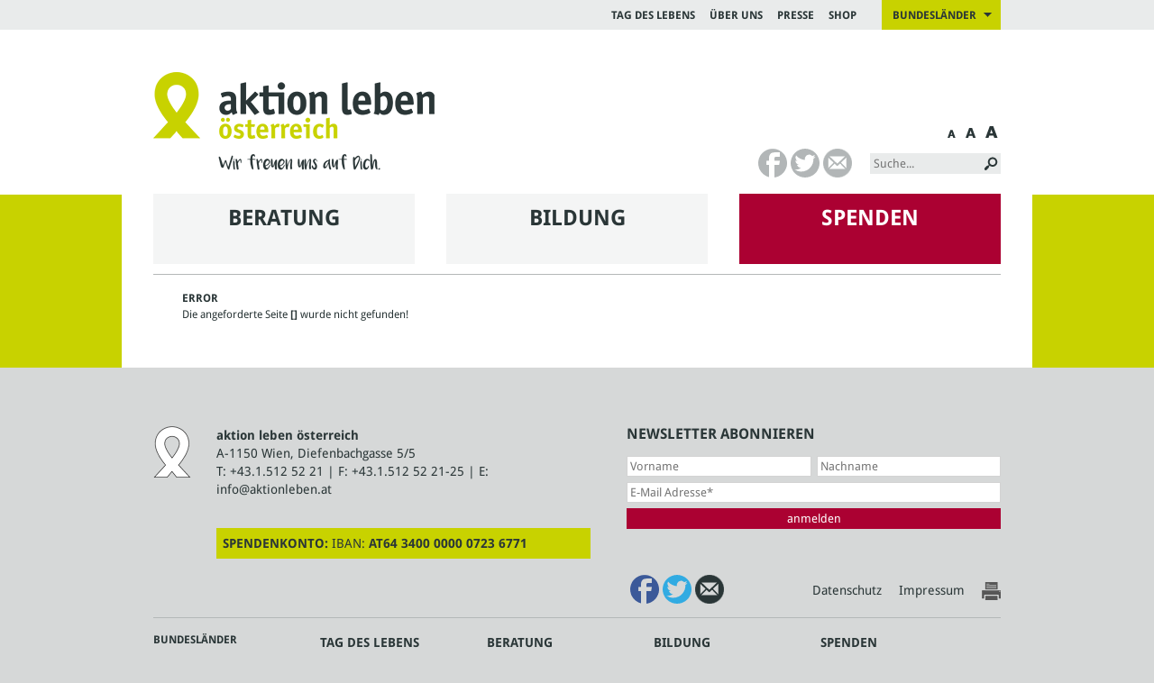

--- FILE ---
content_type: text/html; charset=UTF-8
request_url: https://www.aktionleben.at/site/presse/article/846.html
body_size: 4863
content:
<!DOCTYPE HTML PUBLIC "-//W3C//DTD HTML 4.01 Transitional//EN"
"http://www.w3.org/TR/html4/loose.dtd">

<html lang="de">
<head>
<!-- PreScripts -->








<!-- Standard -->


	
	

	<title>30 Jahre geförderte Familienberatungsstelle!</title>
<link rel="stylesheet" type="text/css" href="/swstatic-250708085913/styles/site/external_resources.css" media="all">
<link rel="stylesheet" type="text/css" href="/swstatic-250708085913/styles/site/common.css" media="all">
<link rel="stylesheet" type="text/css" href="/swstatic-250708085913/styles/site/list.css" media="all">
<link rel="stylesheet" type="text/css" href="/swstatic-250708085913/styles/site/detail.css" media="all">
<link rel="stylesheet" type="text/css" href="/swstatic-250708085913/styles/site/prettyPhoto.css" media="all">
<link rel="stylesheet" type="text/css" href="/swstatic-250708085913/styles/site/validationEngine.jquery.css" media="all">
<link rel="stylesheet" type="text/css" href="/swstatic-250708085913/styles/site/dyn_forms.css" media="all">
<link rel="stylesheet" type="text/css" href="/swstatic-250708085913/styles/site/jqueryUI/smoothness/jquery-ui.default.css" media="all">
<link rel="stylesheet" type="text/css" href="/swstatic-250708085913/styles/site/jqueryUI/smoothness/jquery-ui.overwrite.css" media="all">
<link rel="stylesheet" type="text/css" href="/swstatic-250708085913/swscripts/bower/dist/magnific-popup/magnific-popup.css" media="all">
<link rel="stylesheet" type="text/css" href="/swstatic-250708085913/swscripts/bower/custom/magnific-popup/magnific-popup-site.custom.css" media="all">
<link rel="stylesheet" type="text/css" href="/swstatic-250708085913/swscripts/bower/custom/animate.css/animate.min.css" media="all">
<link rel="stylesheet" type="text/css" href="/swstatic-250708085913/styles/site/layout.css" media="all">
<link rel="stylesheet" type="text/css" href="/swstatic-250708085913/styles/site/fontsize_1.css" media="all">
<link rel="stylesheet" type="text/css" href="/swstatic-250708085913/styles/site/editor_1.css" media="all">
<link rel="stylesheet" type="text/css" href="/swstatic-250708085913/styles/site/mod_newsletter.css" media="all">
<script language="javascript" type="text/javascript" src="/swstatic-250708085913/swscripts/jquery/jquery.js"></script>
<script language="javascript" type="text/javascript" src="/swstatic-250708085913/swscripts/jquery/ui/jquery.ui.js"></script>
<script language="javascript" type="text/javascript" src="/swstatic-250708085913/swscripts/bower/dist/magnific-popup/jquery.magnific-popup.js"></script>
<script language="javascript" type="text/javascript" src="/swstatic-250708085913/swscripts/jquery/plugins/prettyPhoto/jquery.prettyPhoto.js"></script>
<script language="javascript" type="text/javascript" src="/swstatic-250708085913/swscripts/std/stdHTMLhead.js"></script>
<script language="javascript" type="text/javascript" src="/swstatic-250708085913/swscripts/bower/dist/waypoints/jquery.waypoints.min.js"></script>
<script language="javascript" type="text/javascript" src="/swstatic-250708085913/swscripts/bower/dist/css-element-queries/ResizeSensor.js"></script>
<script language="javascript" type="text/javascript" src="/swstatic-250708085913/swscripts/bower/dist/css-element-queries/ElementQueries.js"></script>
<script language="javascript" type="text/javascript" src="/swstatic-250708085913/swscripts/jquery/plugins/watermark/jquery.watermark.min.js"></script>
<script language="javascript" type="text/javascript" src="/swstatic-250708085913/swscripts/jquery/plugins/formValidator/jquery.validationEngine.js"></script>
<script language="javascript" type="text/javascript" src="/swstatic-250708085913/swscripts/jquery/plugins/formValidator/jquery.validationEngine-de.js"></script>
<script language="javascript" type="text/javascript" src="/swstatic-250708085913/swscripts/jquery/plugins/formValidator/other-validations.js"></script>
<script language="javascript" type="text/javascript" src="/swstatic-250708085913/swscripts/std/navtree.js"></script>
<script language="javascript" type="text/javascript">try { $( document ).ready(function() { $("form").append($("<input type='hidden' name='csrf-auto-token' value='741cb4e8fd58e7ef'>")); $.ajaxPrefilter(function( options ) { if ( !options.beforeSend) { options.beforeSend = function (xhr) { xhr.setRequestHeader('X-CSRF-TOKEN', '741cb4e8fd58e7ef');}}});}); } catch (err) {}</script>

	<meta name="robots"			content="noodp">

		
	<meta property="og:type"		content="object">
	<meta property="og:title"		content="30 Jahre geförderte Familienberatungsstelle! ">
	<meta property="og:description" content="





„Die Leistungen des Mutter-Kind-Passes sind wichtig für die Gesundheit von Mutter und Kind, die Ärzt:innen sollen dafür angemessen bezahlt werden“, betont Mag. Martina Kronthaler, Generalsekretärin von aktion leben österreich. „Wir erwarten un">

	<meta property="og:image"		content="">
	<meta property="og:url"			content="https://www.aktionleben.at/site_old/presse/article/846.html">

	<meta name="language"			content="de">
	<meta name="title"				content="30 Jahre geförderte Familienberatungsstelle!">
	<meta name="description"		content="Im Jahr 1992 wurde die Beratungsstelle vom Familienministerium bewilligt. Über 30.000 schwangere Frauen haben seither das umfassende Angebot genutzt.">
	<meta name="keywords"			content="">
	<meta name="author"				content="aktion leben österreich">
	<meta name="copyright"			content="aktion leben österreich">
	<meta name="DC.Title"			content="30 Jahre geförderte Familienberatungsstelle!">
	<meta name="DC.Description"		content="Im Jahr 1992 wurde die Beratungsstelle vom Familienministerium bewilligt. Über 30.000 schwangere Frauen haben seither das umfassende Angebot genutzt.">
	<meta name="DC.Creator"			content="aktion leben österreich">
	<meta name="DC.Language"		content="de">
	<meta name="DC.Rights"			content="aktion leben österreich">
	<meta name="DC.Subject"			content="">

	



<meta name="generator"					content="siteswift-CMS, (c)1999-2026 www.siteswift.com">
<meta name="designer"					content="Agentur Zeitpunkt Mediendesign und -produktion GmbH">

<meta name="viewport"					content="width=1080">

<meta name="google-site-verification" content="St332A-zq5mYUt-D-vbFsv4PS3Pz-ELbXuKoL8mD0kw">

<!--  Favicon  -->
<link rel="shortcut icon" href="/swstatic-250708085913/images/favicon.ico" type="image/x-icon">
<!-- Stylesheet -->




















<!-- PostScripts -->






<script src="https://www.aktionleben.at/swstatic-250708085913/swscripts/jquery/plugins/easing/jquery.easing.js" type="text/javascript"></script>
<script src="https://www.aktionleben.at/swstatic-250708085913/swscripts/jquery/plugins/swVisToggler/jquery.swVisToggler.js" type="text/javascript"></script>
<script language="JavaScript" type="text/JavaScript">
$(window).ready(function() {
	$.swVisToggler.button("#topcountrynavBox .countryContent", "#countryToggler", "hide");

	$("#mainnavBox .barMain a span").each(function(){
		var txt = "<span>" + $(this).html() + "</span>";
		txt = txt.replace(/ /g, "</span><br><span>");
		$(this).html(txt);
	});
  
  	//--- animate items when they scroll into view ---
		$('[data-animation-effect]').waypoint(function(directions) {
			var self = this.element;
			$(self).addClass("animated " + $(self).attr('data-animation-effect'));
		},{
			triggerOnce: true,
			offset:'90%'
		});

});
</script>













	
		


</head>
<body>




<div id="startBox"></div>
<div id="printHeaderBox"></div>
<!-- *** HEADERBOX: Anfang *** -->
<div id="headerBox" class="noprint hidden">
	<!-- Seitenbereiche: Anfang -->
	<span>Seitenbereiche:</span>
	<ul>
		<li><a href="#contentBox" accesskey="0">zum Inhalt [Alt+0]</a></li>
		<li><a href="#mainnavBox" accesskey="1">zum Hauptmenü [Alt+1]</a></li>
		<li><a href="#subnavBox" accesskey="2">zum Untermenü [Alt+2]</a></li>
		<li><a href="#searchBox" accesskey="5">zur Suche [Alt+5]</a></li>
	</ul>
	<!-- Seitenbereiche: Ende -->
	<hr>
</div>
<!-- *** HEADERBOX: Ende *** -->

<!-- *** MAIN-LAYOUT: Anfang *** -->
<div id="containerBox">
	<div class="container">
		<div id="toplinksBox">
			<div id="countryToggler">Bundesländer</div>
			<div id="topcountrynavBox">
				<div class="countryContent"><div class="header">Regionalvereine</div>
<!-- Ländernavigation: Anfang -->
<span class="hidden">Ländernavigation:</span>

<div class="hidden noprint"><hr></div>
<!-- Ländernavigation: Ende -->
<div class="clearFloat"></div>
<div class="advice" style="height:10px;"><!-- <a href="#">Beratungsstellen</a> --></div>
</div>
			</div>
			<div id="topnavBox">
				<!-- Topmenü: Anfang -->
				<span class="hidden">Topmenü:</span>
				

<div class="barTop"><ul class="ul1 firstul"><li class="li1 firstrow"><div class="children  firstrow item1 approved"><a accessKey="" onclick='this.blur();' href="https://www.aktionleben.at/site/tagdeslebens" class="children  firstrow item1 approved"><span>Tag des Lebens</span></a></div></li><li class="li2"><div class="children  item2 approved"><a accessKey="" onclick='this.blur();' href="https://www.aktionleben.at/site/ueberuns" class="children  item2 approved"><span>&uuml;ber uns</span></a></div></li><li class="li3"><div class="children  item3 approved"><a accessKey="" onclick='this.blur();' href="https://www.aktionleben.at/site/presse" class="children  item3 approved"><span>presse</span></a></div></li><li class="li4 lastrow"><div class="children  lastrow item4 approved"><a accessKey="" onclick='this.blur();' href="https://www.aktionleben.at/site/shop" class="children  lastrow item4 approved"><span>shop</span></a></div></li></ul></div>


				<div class="hidden noprint"><hr></div>
				<!-- Topmenü: Ende -->		
			</div>
			<div class="clearFloat"></div>
		</div>
		<div id="topBox">
			<div id="homelinkBox"><a href="https://www.aktionleben.at/site/home" title="Home"><span class="hidden">Home</span></a></div>
			<div id="fontsizeBox"><ul class="nospacing">
	<li class="fontSize1"><a href="/error.siteswift?so=all&do=all&c=setpref&d=fontsize%3A1&s=1926&t=741cb4e8fd58e7ef" title="Schriftgröße: normal"><span class="hidden">Schriftgröße: normal</span></a></li>
	<li class="fontSize2"><a href="/error.siteswift?so=all&do=all&c=setpref&d=fontsize%3A2&s=1926&t=741cb4e8fd58e7ef" title="Schriftgröße: groß"><span class="hidden">Schriftgröße: groß</span></a></li>
	<li class="fontSize3"><a href="/error.siteswift?so=all&do=all&c=setpref&d=fontsize%3A3&s=1926&t=741cb4e8fd58e7ef" title="Schriftgröße: sehr groß"><span class="hidden">Schriftgröße: sehr groß</span></a></li>
</ul></div>
			<div id="socialnavBox"><ul class="nospacing">
	<li class="facebook"><a href="https://www.facebook.com/pages/aktion-leben-%C3%B6sterreich/307588195345" target="_blank" title=""><span class="hidden">facebook</span></a></li>
	<li class="twitter"><a href="https://twitter.com/aktionleben" target="_blank" title=""><span class="hidden">twitter</span></a></li>
	<!-- <li class="rss"><a href="#" title=""><span class="hidden">RSS</span></a></li> -->
	<li class="mail"><a href="mailto:info@aktionleben.at"><span class="hidden" title="E-Mail an info@aktionleben.at">E-Mail an info@aktionleben.at</span></a></li>
</ul></div>
			<div id="searchBox">








<script type="text/javascript" language="javascript">
$(document).ready(function(){
	$('#site_search input#FullText').watermark('Suche...');
	$("#site_search").validationEngine({
			validationEventTrigger: "submit",
			promptPosition: "topLeft"
		});
});

</script>
<form action="/site/search_list.siteswift?so=site_search_form&amp;do=site_search_form&amp;c=find&amp;s=1926&amp;t=741cb4e8fd58e7ef" method="post" name="site_search" id="site_search">
	<span class="hidden"><label for="FullText">Suche</label></span>
	<input class="validate[required]" type="text" id="FullText" name="FullText" value="">
	<input class="button" type="submit" value="suchen">
	
	</form></div>
		</div>
		<div id="mainBox">
			<div id="mainnavBox">
				<!-- Hauptmenü: Anfang -->
				<span class="hidden">Hauptmenü:</span>
				

<div class="barMain"><ul class="ul1 firstul"><li class="li1 firstrow"><div class="children  firstrow item1 approved"><a accessKey="" onclick='this.blur();' href="https://www.aktionleben.at/site/beratung" class="children  firstrow item1 approved"><span>BERATUNG</span></a></div></li><li class="li2"><div class="children  item2 approved"><a accessKey="" onclick='this.blur();' href="https://www.aktionleben.at/site/bildung" class="children  item2 approved"><span>BILDUNG</span></a></div></li><li class="li3 lastrow"><div class="children  lastrow item3 approved"><a accessKey="" onclick='this.blur();' href="https://www.aktionleben.at/site/spenden" class="children  lastrow item3 approved"><span>SPENDEN</span></a></div></li></ul></div>


				<div class="hidden noprint"><hr></div>
				<!-- Hauptmenü: Ende -->
				<div class="clearFloat"></div>
			</div>
			<div id="leftBox">
				<div id="subnavBox">
					<!-- Untermenü: Anfang -->
					<span class="hidden">Untermenü:</span>
					
					
					<div class="hidden noprint"><hr></div>
					<!-- Untermenü: Ende -->
				</div>
							</div>
			<div id="maincontentBox">
								<div id="contentBox">
										<!-- Inhalt: Anfang -->
					<span class="hidden">Inhalt:</span>
						<strong>ERROR</strong><br>
	Die angeforderte Seite <strong>[]</strong> wurde nicht gefunden!

					<div class="hidden noprint"><hr></div>
					<!-- Inhalt: Ende -->
				</div>
				<div id="rightBox">
															<div id="infoBox">
						<!-- Info: Anfang -->
						<span class="hidden">Inhalt:</span>
						
						<div class="hidden noprint"><hr></div>
						<!-- Info: Ende -->
					</div>
									</div>
			</div>
			<div class="clearFloat"></div>
		</div>
	</div>
</div>
<div id="bottomBox">
	<div class="container">
		<div id="footerBox"><div class="footerWrapper">
    <div class="item">
        <div class="address">
            <strong>aktion leben österreich</strong><br>
            A-1150  Wien, Diefenbachgasse 5/5<br>
            T: +43.1.512 52 21 | F: +43.1.512 52 21-25 | E: <a href="mailto:info@aktionleben.at">info@aktionleben.at</a>
        </div>
        <div class="donate"><strong>SPENDENKONTO:</strong> IBAN: <strong>AT64 3400 0000 0723 6771</strong></div>
    </div>
    <div class="item">
        <div id="newsletterBox">
            




<div class="newsletterSubscribeEmbed">

			
		
		
		
		<script type="text/javascript">
			$(document).ready(function() {
				$("#_newsletter_subscription").validationEngine({
					validationEventTrigger: "submit"
				});
			});
		</script>
		<div class="modAlert"></div>
		
		<div class="ie9formfix"></div><form id="_newsletter_subscription" name="" method="post" action="/error.siteswift?so=undefinedName&amp;do=undefinedName&amp;c=subscribe&amp;d=1&amp;s=1926&amp;t=741cb4e8fd58e7ef">
			<fieldset>

                <legend class="header">Newsletter abonnieren</legend>

				<!-- <label for="_email" class="nlText">Geben Sie bitte Ihre E-Mail Adresse ein</label> -->
				<input name="vorname" type="text" id="_vorname" value="" placeholder="Vorname">
				<input name="nachname" type="text" id="_nachname" value="" placeholder="Nachname">
				<input class="validate[required,custom[email]] email" name="email" type="email" id="_email" value="" placeholder="E-Mail Adresse*">
				
				<input type="submit" name="Submit" value="anmelden" class="button subscribe">
				
				<div class="clearFloat"></div>
			
			</fieldset>
			<div class="modAlert subscriptionAlert"></div>
		</form>
		
	
    
    
</div>
        </div>
        <div id="bottomSocialBox">
            <ul class="nospacing">
	<li class="facebook"><a href="https://www.facebook.com/pages/aktion-leben-%C3%B6sterreich/307588195345" target="_blank" title=""><span class="hidden">facebook</span></a></li>
	<li class="twitter"><a href="https://twitter.com/aktionleben" target="_blank" title=""><span class="hidden">twitter</span></a></li>
	<!-- <li class="rss"><a href="#" title=""><span class="hidden">RSS</span></a></li> -->
	<li class="mail"><a href="mailto:info@aktionleben.at"><span class="hidden" title="E-Mail an info@aktionleben.at">E-Mail an info@aktionleben.at</span></a></li>
</ul>        </div>
        <div class="imprint">
            <ul class="nospacing">
                <li style="display: inline-block; margin-right:15px;"><a href="https://www.aktionleben.at/site/impressumdatenschutz">Datenschutz</a></li>
                <li style="display: inline-block;"><a href="https://www.aktionleben.at/site/impressum">Impressum</a></li>
                <li style="display: inline-block;" class="print"><a href="#" onclick="javascript:print(); return false;" title="Drucken"><span class="hidden">Drucken</span></a></li>
            </ul>
        </div>
    </div>
</div></div>
		<div id="bottomnavBox">
			<div id="bottomcountrynavBox">
				<div class="header">Bundesländer</div>
				<!-- Ländernavigation: Anfang -->
				<span class="hidden">Ländernavigation:</span>
				
				<div class="hidden noprint"><hr></div>
				<!-- Ländernavigation: Ende -->
			</div>
			<div id="bottomtopnavBox">
				<!-- Topmenü: Anfang -->
				<span class="hidden">Topmenü:</span>
				

<div class="treeSitemap"><ul class="ul1 firstul"><li class="li1 firstrow"><div class="children  firstrow item1 approved"><a accessKey="" onclick='this.blur();' href="https://www.aktionleben.at/site/tagdeslebens" class="children  firstrow item1 approved"><span>Tag des Lebens</span></a></div></li><li class="li2"><div class="children  item2 approved"><a accessKey="" onclick='this.blur();' href="https://www.aktionleben.at/site/ueberuns" class="children  item2 approved"><span>&uuml;ber uns</span></a></div></li><li class="li3"><div class="children  item3 approved"><a accessKey="" onclick='this.blur();' href="https://www.aktionleben.at/site/presse" class="children  item3 approved"><span>presse</span></a></div></li><li class="li4 lastrow"><div class="children  lastrow item4 approved"><a accessKey="" onclick='this.blur();' href="https://www.aktionleben.at/site/shop" class="children  lastrow item4 approved"><span>shop</span></a></div></li></ul></div>


				<div class="hidden noprint"><hr></div>
				<!-- Topmenü: Ende -->	
			</div>
			<div id="sitemapnavBox">
				<!-- Sitemapmenü: Anfang -->
				<span class="hidden">Sitemapmenü:</span>
				

<div class="treeSitemap"><ul class="ul1 firstul"><li class="li1 firstrow"><div class="children  firstrow item1 approved"><a accessKey="" onclick='this.blur();' href="https://www.aktionleben.at/site/beratung" class="children  firstrow item1 approved"><span>BERATUNG</span></a></div><ul class="ul1 firstul"><li class="li1 firstrow"><div class="children  firstrow item1 approved"><a accessKey="" onclick='this.blur();' href="https://www.aktionleben.at/site/beratung/beratungsleistungen" class="children  firstrow item1 approved"><span>Beratungsleistungen</span></a></div></li><li class="li2"><div class="item2 approved"><a accessKey="" onclick='this.blur();' href="https://www.aktionleben.at/site/beratung/beratungsteam" class="item2 approved"><span>Beratungsteam</span></a></div></li><li class="li3 lastrow"><div class="lastrow item3 approved"><a accessKey="" onclick='this.blur();' href="https://www.aktionleben.at/site/beratung/sozialrechtlicheinfos" class="lastrow item3 approved"><span>Sozialrechtliche Infos</span></a></div></li></ul></li><li class="li2"><div class="children  item2 approved"><a accessKey="" onclick='this.blur();' href="https://www.aktionleben.at/site/bildung" class="children  item2 approved"><span>BILDUNG</span></a></div><ul class="ul2"><li class="li1 firstrow"><div class="children  firstrow item1 approved"><a accessKey="" onclick='this.blur();' href="https://www.aktionleben.at/site/bildung/ausstellungundbildungsang" class="children  firstrow item1 approved"><span>Workshops f&uuml;r Schulen</span></a></div></li><li class="li2"><div class="item2 approved"><a accessKey="" onclick='this.blur();' href="https://www.aktionleben.at/site/bildung/stellungnahmezumsexualpae" class="item2 approved"><span>Sexualpaedagogik</span></a></div></li><li class="li3"><div class="item3 approved"><a accessKey="" onclick='this.blur();' href="https://www.aktionleben.at/site/bildung/mitmachausstellunglebener" class="item3 approved"><span>Mitmachausstellung: Leben Erleben</span></a></div></li><li class="li4"><div class="item4 approved"><a accessKey="" onclick='this.blur();' href="https://www.aktionleben.at/site/bildung/unterrichtsmaterialien" class="item4 approved"><span>Unterrichtsmaterialien</span></a></div></li><li class="li5"><div class="item5 approved"><a accessKey="" onclick='this.blur();' href="https://www.aktionleben.at/site/bildung/qualitaetssicherung" class="item5 approved"><span>Gesicherte Qualit&auml;t</span></a></div></li><li class="li6"><div class="item6 approved"><a accessKey="" onclick='this.blur();' href="https://www.aktionleben.at/site/bildung/solidaritaetsaktion" class="item6 approved"><span>Solidarit&auml;tsaktion</span></a></div></li><li class="li7 lastrow"><div class="lastrow item7 approved"><a accessKey="" onclick='this.blur();' href="https://www.aktionleben.at/site/bildung/bildungsteam" class="lastrow item7 approved"><span>Bildungsteam</span></a></div></li></ul></li><li class="li3 lastrow"><div class="children  lastrow item3 approved"><a accessKey="" onclick='this.blur();' href="https://www.aktionleben.at/site/spenden" class="children  lastrow item3 approved"><span>SPENDEN</span></a></div><ul class="ul3 lastul"><li class="li1 firstrow"><div class="children  firstrow item1 approved"><a accessKey="" onclick='this.blur();' href="#" class="children  firstrow item1 approved"><span><span class="visible-xs">Spendenmöglichkeiten</span></span></a></div></li><li class="li2 lastrow"><div class="lastrow item2 approved"><a accessKey="" onclick='this.blur();' href="https://www.aktionleben.at/site/spenden/spendenabsetzbarkeit" class="lastrow item2 approved"><span>Spendenabsetzbarkeit</span></a></div></li></ul></li></ul></div>


				<div class="hidden noprint"><hr></div>
				<!-- Sitemapmenü: Ende -->
			</div>
		</div>
		<div id="tplswitchBox">

<div class="tplswitchBox">
	<div class="header">Darstellung:</div>
	<ul class="nospacing">
		<li><a href="/error.siteswift?so=site_tplsetswitch&amp;do=site_tplsetswitch&amp;c=tplsetswitch&amp;d=std&amp;s=1926&amp;t=741cb4e8fd58e7ef">Desktop</a></li>
		<li><a href="/error.siteswift?so=site_tplsetswitch&amp;do=site_tplsetswitch&amp;c=tplsetswitch&amp;d=mobile&amp;s=1926&amp;t=741cb4e8fd58e7ef">Mobil</a></li>
		<li>Auto</li>
	</ul>
</div></div>
		<div class="clearFloat"></div>
	</div>
</div>
<!-- *** MAIN-LAYOUT: Ende *** -->

<div id="printFooterBox"><!-- <strong></strong> --></div>
<a href="#startBox" class="hidden">nach oben springen</a>





    <script type="text/javascript">
        var _gaq = _gaq || [];

        _gaq.push(['_setAccount', 'UA-9546804-3']);
        _gaq.push(['_trackPageview']);
        _gaq.push (['_gat._anonymizeIp']);

        (function() {
            var ga = document.createElement('script'); ga.type = 'text/javascript'; ga.async = true;
                ga.src = ('https:' == document.location.protocol ? 'https://ssl' : 'http://www') + '.google-analytics.com/ga.js';
                var s = document.getElementsByTagName('script')[0];
                s.parentNode.insertBefore(ga, s);
        })();
    </script>

</body>
</html>

--- FILE ---
content_type: text/css
request_url: https://www.aktionleben.at/swstatic-250708085913/styles/site/common.css
body_size: 4135
content:
/* ========= SWSLANG ========= */
/* ======================================================= */
@import 'swslang.css';

/* --- tags --- */
body {
	margin: 0px;
	padding: 0px;
	background-color: #D6D8D8;
}
body.plain {
	padding: 0px;
	margin: 0px;
	background: #ffffff;
}
body, td {
	font-family: 'Droid Sans', sans-serif;
	font-weight: 400;
	color: #2a3637;
}
hr {
	height: 0px;
	border: 0px;
	border-bottom: 1px solid #CACDCD;
}
a, a:active {
	color: #787D7E;
	text-decoration: underline;
}
a:hover {
	color: #999999;
	text-decoration: none;
}
a img {
	border:0px;
}
form {
	margin: 0px;
}
legend {
    display: table; /* enable line-wrapping in IE8+ */
}
select, textarea, input {
	padding: 3px;
	border: 1px solid #D3D3D3;
	background-color: #ffffff;
	font-family: 'Droid Sans', sans-serif; /* fix wrong font shown in textarea */
}
select {
	padding: 2px;
}
input.cb, input.rb, input.image, input[type="checkbox"], input[type="radio"] {
	padding: 0px;
	border: 0px;
	background: none;
	width: auto;
}
label, input.button, button.button, button, input.cb, input.rb, input.image {
	cursor: pointer;
}
input.button, a.button, button.button, button, input[type="button"] {
	padding: 4px 8px 4px 8px;
	border: none;
	background-color: #888888;
	color: #ffffff !important;
	width: auto;
	text-decoration: none;
	display: inline-block;
	cursor: pointer;
}
input.button:hover, a.button:hover, button.button:hover, button:hover, input[type="button"]:hover {
	opacity: 0.7;
}
input.btnDisabled, button.btnDisabled {
	color: #aaaaaa !important;
	cursor: default;
}
.copyright {}
.clearFloat {
	clear: both;
}
.clearFloat hr {
	display: none;
}
.hidden {
	position: absolute;
	left: -1000em;
	top: -1000em;
	height: 1px;
	width: 1px;
}
.nospacing {
	margin: 0px;
	padding: 0px;
	list-style: none;
}
.maxwidth {
	width: 100%;
	box-sizing: border-box;
	-moz-box-sizing: border-box;
	-webkit-box-sizing: border-box;
}
.islink {
	cursor: pointer;
}
.swTable {
	display: table;
}
.swTableRow {
	display: table-row;
}
.swTableCell {
	display: table-cell;
}
.clickblocker {
    position: fixed;
    top: 0;
    bottom: 0;
    left: 0;
    right: 0;
    z-index: 600;
}
.has-bkg-image {
    background-repeat: no-repeat;
    background-position: center;
    background-size: cover;
}

[data-animation-effect] {
    opacity: 0;
}

[data-animation-effect].animated {
    opacity: 1;
}


/* --- common --- */
.modTitle {
	padding: 0px 0px 5px 0px;
}
.modTitle, .modSubTitle, .modTitle a {
	font-weight: bold;
	color: #2a3637;
}
.modTitle a, .modTitle a:active {
	text-decoration: none;
}
.modTitle a:hover {
	color: #949A9B;
	text-decoration: underline;
}
.modSubTitle {
	font-weight: normal;
}
.modTeaser {}
.modAlert {
	color:#ff0000;
}
input.modAlert, textarea.modAlert {
	border: 1px solid #ff0000 !important;
}
.statusMsg {
	text-align: center;
	padding: 40px 0px 40px 0px;
}
.swWatermark {
	color: #8F8E8E;
}

/* --- icons --- */
.iconsDetail {
	clear: both;
	text-align: right;
}
.topIcons .iconsDetail {
	padding: 0px 0px 20px 0px;
}
.bottomIcons .iconsDetail {
	padding: 20px 0px 0px 0px;
}
.topIcons {
	display: none;
}
.bottomIcons {}
.linkIconLeft {
	padding: 3px 10px 3px 0px;
	background-image: url(../../images/icon_arrow_left.gif);
	background-position: right center;
	background-repeat: no-repeat;
}
.linkIconLeft a {}
.linkIconLeft a, .linkIconLeft a:active {}
.linkIconLeft a:hover {}
.linkIconRight {
	padding: 3px 0px 3px 10px;
	background-image: url(../../images/icon_arrow_right.gif);
	background-position: left center;
	background-repeat: no-repeat;
	/*clear: both;*/
}
.linkIconRight a {}
.linkIconRight a, .linkIconRight a:active {}
.linkIconRight a:hover {}
.btnBookmark {}
.btnTellfriend {}
.btnPrint {}

.btnDateselect {
	background-image: url(../../images/btn_dateselect.gif);
	background-repeat: no-repeat;
	background-position: 0px 1px;
	background-color: transparent !important;
	width: 23px !important;
	height: 20px !important;
	margin: 0px 2px 0px 0px;
	border: 0px;
}
.btnDateselect:hover {
	background-position: 0px -21px;
}
/* --- special inputs --- */
.inputShowPasswort {
	background-image: url(../../images/input_password_bkg.gif);
}
.inputShowUser {
	background-image: url(../../images/input_user_bkg.gif);
}

.barAccessKeys {
	position: absolute;
	top: -200px;
}

/* datepicker */
input.jQueryUiDatepicker {
	background-image: url(../../images/input_datepicker_bkg.png);
	background-position: right center;
	background-repeat: no-repeat;
	padding-right: 28px;
	width: 100px !important;
}
input.hasDateTime {
	width: 105px !important;
}
input.jQueryUiDatepicker:hover {
	/*background-position: right -30px;*/
}
input.jQueryUiDatepicker.hasTime {
	background-image: url(../../images/input_timepicker_bkg.png);
}
input.hasTime {
	width: 35px !important;
}

/* ===--- addthis: start ---=== */
.addthisShare  {
	height: 36px;
}
.addthisShare .addthis_toolbox {
	float: right;
}
.addthisShare .addthis_toolbox a {
	display: block;
	width: 22px;
	height: 22px;
	padding: 0px;
	margin: 0px 0px 0px 4px;
	background-position: 0px 0px;
	background-repeat: no-repeat;
	background-image: url(../../images/site/icons_social_share.png);
	float: left;
}
.addthisShare .addthis_toolbox a span {
	display: none;
}
.addthisShare .addthis_toolbox a.addthis_button_facebook {
	background-position: -22px 0px;
}
	.addthisShare .addthis_toolbox a.addthis_button_facebook:hover {
		background-position: -22px -22px;
	}
.addthisShare .addthis_toolbox a.addthis_button_twitter {
	background-position: -44px 0px;
}
	.addthisShare .addthis_toolbox a.addthis_button_twitter:hover {
		background-position: -44px -22px;
	}
.addthisShare .addthis_toolbox a.addthis_button_google {
	background-position: 0px 0px;
}
	.addthisShare .addthis_toolbox a.addthis_button_google:hover {
		background-position: 0px -22px;
	}
.addthisShare .addthis_toolbox a.addthis_button_expanded {
	background-position: -66px 0px;
}
	.addthisShare .addthis_toolbox a.addthis_button_expanded:hover {
		background-position: -66px -22px;
	}
/* ===--- addthis: end ---=== */

.tabs {
	display: table;
	width: 100%;
	table-layout: fixed;
	margin: 0px 0px 20px 0px;
	border-bottom: 1px solid #9E9E9E;
}
.tabs li {
	display: table-cell;
	border-bottom: 1px solid #9E9E9E;
	vertical-align: middle;
	text-align: center;
	font-weight: 700;
	padding: 10px 0px 10px 0px;
	cursor: pointer;
	border-bottom: 3px solid #ffffff;
	color: #9E9E9E;
}
.tabs li:hover {
	border-bottom: 3px solid #EAEAEA;
	color: #EAEAEA;
}
.tabs li.selected {
	border-bottom: 3px solid #9E9E9E;
}
.tabs li.selected:hover {
	opacity: 0.5;
}
.tabs li a {
	color: #6b6b6b;
	text-decoration: none;
}
.tabscontent li {
	display: none;
}
.tabscontent li.selected {
	display: block;
}

.aspectratio {
	display: inline-block;
	position: relative;
	width: 100%;
}
.aspectratio:before {
	content: "";
	display: block;
	padding-top: 100%; /* 1:1 aspect ratio */
}
.aspectratio.ratio16_9:before {
	padding-top: 56.25%; /* 16:9 aspect ratio */
}
.aspectratio.ratio4_3:before {
	padding-top: 75%; /* 4:3 aspect ratio */
}
.aspectratio .element {
	position: absolute;
	top: 0px;
	bottom: 0px;
	left: 0px;
	right: 0px;
}


/* === swGrid System === */


/* ============================================= */

.swgridMultiCol {}

.swgridMultiCol .swgridFlex {
    display: flex;
    flex-wrap: wrap;
    margin-left: -15px;
    margin-right: -15px;
}

.swgridMultiCol .swgridFlexItem {
    margin-left: 15px;
    margin-right: 15px;
    margin-bottom: 30px;
    border-bottom: 1px solid $colorSpacer;
    flex: 0 1 calc(50% - 30px);
}


/* ========== width: mobile ========== */

.swgridMultiCol[max-width~='419px'] {
    & .swgridFlex {
        display: block;
    }
    & .swgridFlexItem {
        margin-bottom: 15px;
    }
    & .swgridFlexItem.swgridFlexItemEmpty {
        display: none;
    }
    & .listSpacer {
        display: none;
    }
}


/* ========== width: mobile-landscape ========== */

.swgridMultiCol[min-width~='420px'] {
    & .swgridFlexItem {
        flex-basis: calc(50% - 30px); // col-size minus margin
    }
}


/* ========== width: tablet ========== */

.swgridMultiCol[min-width~='720px'] {
    & .swgridFlexItem {
        flex-basis: calc(33.3333% - 30px); // col-size minus margin
    }
}


/* ========== width: desktop ========== */

.swgridMultiCol[min-width~='932px'] {
    & .swgridFlexItem {
        flex-basis: calc(25% - 30px); // col-size minus margin
    }
}


/* ========== width: large ========== */

.swgridMultiCol[min-width~='1140px'] {
    & .swgridFlexItem {
        flex-basis: calc(20% - 30px); // col-size minus margin
    }
}


/* ========== fixed width columns ========== */

.swgridMultiCol.swgridList2Col .swgridFlexItem {
    overflow: hidden;
    flex-basis: calc(50% - 30px); // col-size minus margin
}

.swgridMultiCol.swgridList3Col .swgridFlexItem {
    overflow: hidden;
    flex-basis: calc(33.3333% - 30px); // col-size minus margin
}

.swgridMultiCol.swgridList4Col .swgridFlexItem {
    overflow: hidden;
    flex-basis: calc(25% - 30px); // col-size minus margin
}


/* ========== IE11: fix flexbox width not taking box-sizing into account ========== */

@media all and (-ms-high-contrast: none),
(-ms-high-contrast: active) {
    /* target IE10+ only */
    .swgridMultiCol .swgridFlexItem {
        flex-basis: calc(50% - 32px); // col-size minus margin
    }
    .swgridMultiCol[min-width~='420px'] .swgridFlexItem {
        flex-basis: calc(50% - 32px); //  col-size minus margin
    }
    /* ========== width: tablet ==========/* target IE10+ only */
    .swgridMultiCol[min-width~='720px'] .swgridFlexItem {
        flex-basis: calc(33.3333% - 32px); // col-size minus margin
    }
    /* ========== width: desktop ==========/* target IE10+ only */
    .swgridMultiCol[min-width~='932px'] .swgridFlexItem {
        flex-basis: calc(25% - 32px); // col-size minus margin
    }
    /* ========== width: large mobile ==========/* target IE10+ only */
    .swgridMultiCol[min-width~='1140px'] .swgridFlexItem {
        flex-basis: calc(20% - 32px); // col-size minus margin
    }
    /* ========== fixed width columns ==========/* target IE10+ only */
    .swgridMultiCol.swgridList2Col .swgridFlexItem {
        flex-basis: calc(50% - 32px); // col-size minus margin
    }
    .swgridMultiCol.swgridList3Col .swgridFlexItem {
        flex-basis: calc(33.3333% - 32px); // col-size minus margin
    }
    .swgridMultiCol.swgridList4Col .swgridFlexItem {
        flex-basis: calc(25% - 32px); // col-size minus margin
    }
}


/* === swList System === */

.swList {}

.swList .swListFlex {
    display: flex;
}

.swListImage .swListFlexItem {}

.swListImage .swListFlexItem.contentImage {
    flex-grow: 0;
    flex-shrink: 0;
    flex-basis: 170px; // maximum image width
}

.swListImage .swListFlex.swListDirectionleft .swListFlexItem.contentImage {
    margin-right: 15px;
}

.swListImage .swListFlexItem.listContent {
    width: 100%;
}

.swList .swListFlex.swListDirectionright {
    flex-direction: row-reverse;
}

.swListImage .swListFlex.swListDirectionright .swListFlexItem.contentImage {
    margin-left: 15px;
}


/* === swslang: MAP === */
.swMap .map .markerclusterer {
  color: #ffffff;
  text-shadow: 1px 1px 2px #000000;
  text-align: center;
  border-radius: 100%;
  position: absolute;
  cursor: pointer;
  transition: all 0.2s;
  font-weight: 700;
}

.swMap .map .markerclusterer::after {
  content: '';
  position: absolute;
  width: calc(100% + 10px);
  height: calc(100% + 10px);
  top: -5px;
  left: -5px;
  border: 8px solid transparent;
  border-radius: 100%;
  transform: scale(1.15);
}

.swMap .map .markerclusterer:hover {
  transform: scale(1.15);
}

.swMap .map .cluster0 {
  /* small */
  width: 30px;
  height: 30px;
  line-height: 30px;
}

.swMap .map .cluster1 {
  /* medium */
  width: 35px;
  height: 35px;
  line-height: 35px;
}

.swMap .map .cluster2 {
  /* large */
  width: 40px;
  height: 40px;
  line-height: 40px;
}

.swMap .map .cluster3 {
  /* x-large */
  width: 45px;
  height: 45px;
  line-height: 45px;
}

.swMap .map .cluster4 {
  /* xx-large */
  width: 50px;
  height: 50px;
  line-height: 50px;
}



.swMap .mapItemlist.hasMap {
  margin-top: 50px;
}

.swMap .mapItemlist .item {
  padding-bottom: 20px;
  margin-bottom: 20px;
  border-bottom: 1px dotted #888888;
}

.swMap .mapItemlist .titleSpacer {
  height: 10px;
}

.swMap .mapItemlist .addressSpacer {
  height: 20px;
}

.swMap .mapItemlist .fa {
  margin-right: 10px;
}

.swMap .mapItemlist .title {
  font-weight: 700;
  font-size: 1.8rem;
  line-height: 2.4rem;
}

.swMap .mapItemlist .email,
.swMap .mapItemlist .www {
  white-space: nowrap;
  text-overflow: ellipsis;
  overflow: hidden;
}



/* === styled radio and checkboxes === */

.swStyledRadio *,
.swStyledCheckbox * {
	box-sizing: border-box;
}
.swStyledRadio,
.swStyledCheckbox {
	display: inline-block;
	position: relative;
	padding-left: 28px;
}

.swStyledRadio label::before, .swStyledRadio label::after,
  .swStyledCheckbox label::before,
  .swStyledCheckbox label::after {
	content: '';
	display: block;
	width: 16px;
	height: 16px;
	position: absolute;
	margin-top: -1px;
	left: 0;
	top: 0;
	cursor: pointer;
}

.swStyledRadio label::before,
  .swStyledCheckbox label::before {
	border: 1px solid #888888;
	background-color: transparent;
}

.swStyledRadio label::after,
  .swStyledCheckbox label::after {
	width: 12px;
	height: 12px;
	top: 3px;
	left: 3px;
	background: #2a3637;
	opacity: 0;
}

.swStyledRadio input[type=checkbox],
  .swStyledRadio input[type=radio],
  .swStyledCheckbox input[type=checkbox],
  .swStyledCheckbox input[type=radio] {
	position: absolute;
	z-index: -1;
	width: 1px;
	opacity: 0;
	border: 0;
}

.swStyledRadio input[type=checkbox]:checked + label::after,
    .swStyledRadio input[type=radio]:checked + label::after,
    .swStyledCheckbox input[type=checkbox]:checked + label::after,
    .swStyledCheckbox input[type=radio]:checked + label::after {
	opacity: 1;
}

.swStyledRadio.fakeRadio label::before, .swStyledRadio.fakeRadio label::after,
  .swStyledCheckbox.fakeRadio label::before,
  .swStyledCheckbox.fakeRadio label::after {
	border-radius: 50px;
}

.swStyledRadio.fakeCheckbox label::before, .swStyledRadio.fakeCheckbox label::after,
  .swStyledCheckbox.fakeCheckbox label::before,
  .swStyledCheckbox.fakeCheckbox label::after {
	border-radius: 0;
}

.swStyledRadio.smallsize label::before, .swStyledRadio.smallsize label::after,
  .swStyledCheckbox.smallsize label::before,
  .swStyledCheckbox.smallsize label::after {
	margin-top: 0.35em;
}

.swStyledRadio.smallsize label::before,
  .swStyledCheckbox.smallsize label::before {
	width: 14px;
	height: 14px;
}

.swStyledRadio.smallsize label::after,
  .swStyledCheckbox.smallsize label::after {
	width: 10px;
	height: 10px;
	top: 2px;
	left: 2px;
}

.swStyledRadio.toggle,
  .swStyledCheckbox.toggle {
	padding-left: 42px;
}

.swStyledRadio.toggle label::before, .swStyledRadio.toggle label::after,
    .swStyledCheckbox.toggle label::before,
    .swStyledCheckbox.toggle label::after {
	border-radius: 100px;
	transition: all 0.3s;
}

.swStyledRadio.toggle label::before,
    .swStyledCheckbox.toggle label::before {
	width: 32px;
}

.swStyledRadio.toggle label::after,
    .swStyledCheckbox.toggle label::after {
	opacity: 0.25;
}

.swStyledRadio.toggle input[type=checkbox]:checked + label::after,
    .swStyledRadio.toggle input[type=radio]:checked + label::after,
    .swStyledCheckbox.toggle input[type=checkbox]:checked + label::after,
    .swStyledCheckbox.toggle input[type=radio]:checked + label::after {
	left: 17px;
}

.swStyledRadio.toggle.smallsize,
    .swStyledCheckbox.toggle.smallsize {
	padding-left: 32px;
}

.swStyledRadio.toggle.smallsize label::before,
      .swStyledCheckbox.toggle.smallsize label::before {
	width: 24px;
}

.swStyledRadio.toggle.smallsize label::after,
      .swStyledCheckbox.toggle.smallsize label::after {
	left: 3px;
}

.swStyledRadio.toggle.smallsize input[type=checkbox]:checked + label::after,
      .swStyledRadio.toggle.smallsize input[type=radio]:checked + label::after,
      .swStyledCheckbox.toggle.smallsize input[type=checkbox]:checked + label::after,
      .swStyledCheckbox.toggle.smallsize input[type=radio]:checked + label::after {
	left: 11px;
}

.swStyledRadio label::before, .swStyledRadio label::after {
	border-radius: 50px;
}


/* ======= KENDO overwrite ======= */
.k-chat .k-message {
	margin-bottom: 5px;
}

.k-chat .k-alt .k-bubble {
    border-color: #0081A3;
    background-color: #0081A3;
}

.k-message-box .k-button {
	border-radius: 2px;
    border: none;
    color: #515967 !important;
    background: none;
}

--- FILE ---
content_type: text/css
request_url: https://www.aktionleben.at/swstatic-250708085913/styles/site/detail.css
body_size: -110
content:
/*--- detail --- */
.detail .rightPic {
	float: right;
	padding: 0px 0px 10px 10px;
}
.detail .leftPic {
	float: left;
	padding: 0px 10px 10px 0px;
}
.detail img {
	max-width: 100%;
	height: auto;
	box-sizing: border-box;
	-moz-box-sizing: border-box;
	-webkit-box-sizing: border-box;
}

--- FILE ---
content_type: text/css
request_url: https://www.aktionleben.at/swstatic-250708085913/styles/site/validationEngine.jquery.css
body_size: 819
content:


/* Z-INDEX */
 .formError { z-index: 990; }
    .formError .formErrorContent { z-index: 991; }
    .formError .formErrorArrow { z-index: 996; }

    .ui-dialog .formError { z-index: 5000; }
    .ui-dialog .formError .formErrorContent { z-index: 5001; }
    .ui-dialog .formError .formErrorArrow { z-index: 5006; }




.inputContainer {
	position: relative;
	float: left;
}

.formError {
	position: absolute;
	top: 300px;
	left: 300px;
	display: block;
	cursor: pointer;
	text-align: left;
	opacity: 1 !important;
}
.formError * {
	box-sizing: border-box;
}
.formError.inline {
	position: relative;
	top: 0;
	left: 0;
	display: inline-block;
}

.ajaxSubmit {
	padding: 20px;
	background: #55ea55;
	border: 1px solid #999;
	display: none;
}

.formError .formErrorContent {
	width: 100%;
	background: #DB001B;
	position:relative;
	color: #fff;
	min-width: 120px;
	font-size: 11px;
	border: 2px solid #ddd;
	box-shadow: 0 0 6px rgba(0,0,0,0.4);
	padding: 4px 10px 4px 10px;
}

.formError.inline .formErrorContent {
	box-shadow: none;
	-moz-box-shadow: none;
	-webkit-box-shadow: none;
	-o-box-shadow: none;
	border: none;
	border-radius: 0;
	-moz-border-radius: 0;
	-webkit-border-radius: 0;
	-o-border-radius: 0;
}

.greenPopup .formErrorContent {
	background: #33be40;
}

.blackPopup .formErrorContent {
	background: #393939;
	color: #FFF;
}

.formError .formErrorArrow {
	width: 15px;
	margin: -2px 0 0 13px;
	position:relative;
}
body[dir='rtl'] .formError .formErrorArrow,
body.rtl .formError .formErrorArrow {
	margin: -2px 13px 0 0;
}

.formError .formErrorArrowBottom {
	box-shadow: none;
	-moz-box-shadow: none;
	-webkit-box-shadow: none;
	-o-box-shadow: none;
	margin: 0px 0 0 12px;
	top:2px;
}

.formError .formErrorArrow div {
	border-left: 2px solid #ddd;
	border-right: 2px solid #ddd;
	box-shadow: 0px 2px 3px rgba(0,0,0,0.3);
	font-size: 0px;
	height: 1px;
	background: #DB001B;
	margin: 0 auto;
	line-height: 0;
	font-size: 0;
	display: block;
}

.formError .formErrorArrowBottom div {
	box-shadow: none;
	-moz-box-shadow: none;
	-webkit-box-shadow: none;
	-o-box-shadow: none;
}

.greenPopup .formErrorArrow div {
	background: #33be40;
}

.blackPopup .formErrorArrow div {
	background: #393939;
	color: #FFF;
}

.formError .formErrorArrow .line10 {
	width: 15px;
	border: none;
}

.formError .formErrorArrow .line9 {
	width: 13px;
	border: none;
}

.formError .formErrorArrow .line8 {
	width: 15px;
}

.formError .formErrorArrow .line7 {
	width: 13px;
}

.formError .formErrorArrow .line6 {
	width: 11px;
}

.formError .formErrorArrow .line5 {
	width: 9px;
}

.formError .formErrorArrow .line4 {
	width: 7px;
}

.formError .formErrorArrow .line3 {
	width: 5px;
	border-left: 2px solid #ddd;
	border-right: 2px solid #ddd;
	border-bottom: 0 solid #ddd;
}

.formError .formErrorArrow .line2 {
	width: 3px;
	border: none;
	background: #ddd;
}

.formError .formErrorArrow .line1 {
	width: 1px;
	border: none;
	background: #ddd;
}


/* swslangdynamic_forms
================================ */

.swslangdynamic_forms .formError,
.swslangdynamic_forms .formError .formErrorArrow,
.swslangdynamic_forms .formError .formErrorContent {
  z-index: auto;
}

.swslangdynamic_forms .formError {
  position: relative !important;
  top: auto !important;
  left: auto !important;
  margin: 0 !important;
}
.swslangdynamic_forms .formError .formErrorContent {
	border: 1px solid #fff;
	box-shadow: 0 0 0 rgba(0,0,0,0);
}
.swslangdynamic_forms .formError .formErrorArrow {
	margin: -1px 0 0 6px;
	top: 0px;
	z-index: 1;
}
.swslangdynamic_forms .formError .formErrorArrowBottom {
	top: 1px;
}

.swslangdynamic_forms .formError .formErrorArrowBottom ~ .formErrorContent {
	margin-bottom: 5px;
}
.swslangdynamic_forms .formError .formErrorArrow div {
	border-left: 1px solid #fff;
	border-right: 1px solid #fff;
	box-shadow: 0 0 0 rgba(0,0,0,0);
}
.swslangdynamic_forms .formError .formErrorArrow .line10,
.swslangdynamic_forms .formError .formErrorArrow .line9,
.swslangdynamic_forms .formError .formErrorArrow .line8 {
  display: none;
}
.swslangdynamic_forms .formError .formErrorArrow .line3 {
  border-left: 1px solid #fff;
	border-right: 1px solid #fff;
	border-bottom: none;
}
.swslangdynamic_forms .formError .formErrorArrow .line2 {
	background: #DB001B;
}
.swslangdynamic_forms .formError .formErrorArrow .line1 {
	background: #fff;
  border: none;
}


--- FILE ---
content_type: text/css
request_url: https://www.aktionleben.at/swstatic-250708085913/styles/site/dyn_forms.css
body_size: 1286
content:

/* -- COMMON -- */
/* ================================ */
.swslangdynamic_forms form {
	margin: 0px 0px 30px 0px;
}
.swslangdynamic_forms .outerTable
{
	padding: 5px 0px 5px 0px;
	width: 100%;
	clear: both;
}
.swslangdynamic_forms .innerTable {
	padding: 2px 0px 2px 0px;
	clear: both;
}
.swslangdynamic_forms .label {
	width: 130px;
	vertical-align: top;
	padding-top: 5px;
	text-align: left;
}
.swslangdynamic_forms .radio .innerTable .swTableCell:first-child,
.swslangdynamic_forms .checkbox .innerTable .swTableCell:first-child {
	padding-top: 4px;
}
.swslangdynamic_forms .innerTable .label {
	width: 100% !important;
	padding: 0px 0px 0px 10px;
}
.swslangdynamic_forms .detail {
	padding: 0px 0px 0px 10px;
}
.swslangdynamic_forms .label em {
	color: #ff0000;
}
.swslangdynamic_forms .radioSpacer,
.swslangdynamic_forms .checkboxSpacer {
	padding: 5px 0px 5px 0px;
}
/*
	HTML5 input types:
	- color
	- date
	- datetime
	- datetime-local
	- email
	- month
	- number
	- range
	- search
	- tel
	- time
	- url
	- week
*/
.swslangdynamic_forms input[type="text"],
.swslangdynamic_forms input[type="password"],
.swslangdynamic_forms input[type="email"],
.swslangdynamic_forms input[type="tel"],
.swslangdynamic_forms input[type="url"],
.swslangdynamic_forms input[type="number"],
.swslangdynamic_forms textarea
{
	width: 100%;
	box-sizing: border-box;
	-moz-box-sizing: border-box;
	-webkit-box-sizing: border-box;
}
.swslangdynamic_forms input.large {
	width: 100%;
}
.swslangdynamic_forms input.medium {
	width: 70%;
}
.swslangdynamic_forms input.small {
	width: 40%;
}
.swslangdynamic_forms textarea.large {
	width: 100%;
	height: 300px;
}
.swslangdynamic_forms textarea.medium {
	width: 70%;
	height: 200px;
}
.swslangdynamic_forms textarea.small {
	width: 40%;
	height: 100px;
}
.swslangdynamic_forms textarea.height_large {
	height: 300px;
}
.swslangdynamic_forms textarea.height_medium {
	height: 200px;
}
.swslangdynamic_forms textarea.height_small {
	height: 100px;
}
.swslangdynamic_forms select.large {
	width: 100%;
	box-sizing: border-box;
	-moz-box-sizing: border-box;
	-webkit-box-sizing: border-box;
}
.swslangdynamic_forms select.medium {
	width: 70%;
	box-sizing: border-box;
	-moz-box-sizing: border-box;
	-webkit-box-sizing: border-box;
}
.swslangdynamic_forms select.small {
	width: 40%;
	box-sizing: border-box;
	-moz-box-sizing: border-box;
	-webkit-box-sizing: border-box;
}
.swslangdynamic_forms fieldset {
	border: 0px;
	margin: 10px 0px 0px 0px;
	padding: 0px 0px 0px 0px;
	clear: both;
}
.swslangdynamic_forms .helpText {
	padding: 5px 0px 10px 0px;
	text-align: left;
}
.swslangdynamic_forms .sendMail {
	margin: 30px 0px 0px 0px;
}
.swslangdynamic_forms .eventButtons {
	padding: 30px 0px 0px 0px;
	text-align: center;
}
.swslangdynamic_forms .eventConfirm {
	padding: 10px 30px 10px 30px;
	margin: 0px 0px 5px 0px;
	font-weight: 700;
	text-transform: uppercase;
}
.swslangdynamic_forms .eventConfirm::before {
	content: "\f164"; /* fa-thumbs-up */
	font-family: FontAwesome;
	padding: 0px 10px 0px 0px;
}
.swslangdynamic_forms .eventCancel {
	padding: 10px 30px 10px 30px;
	margin: 0px 0px 5px 0px;
	font-weight: 700;
	text-transform: uppercase;
}
.swslangdynamic_forms .eventCancel::before {
	content: "\f165"; /* fa-thumbs-down */
	font-family: FontAwesome;
	padding: 0px 10px 0px 0px;
}
.swslangdynamic_forms legend {
	padding: 0px 0px 10px 0px;
	margin: 10px 0px 0px 0px;
	font-weight: 700;
	text-transform: uppercase;
	color: inherit;
}
.swslangdynamic_forms .offset_0 {}
.swslangdynamic_forms .offset_1 {
	padding-left: 30px;
}
.swslangdynamic_forms .offset_2 {
	padding-left: 60px;
}
.swslangdynamic_forms .offset_3 {
	padding-left: 90px;
}
.swslangdynamic_forms .offset_4 {
	padding-left: 120px;
}
.swslangdynamic_forms .offset_5 {
	padding-left: 150px;
}
.swslangdynamic_forms .offset_6 {
	padding-left: 180px;
}
.swslangdynamic_forms .offset_7 {
	padding-left: 210px;
}


/* -- FLUID DESIGN -- */
/* ================================ */
.swslangdynamic_forms .fluid {}
.slangdynamic_forms .fluid input.large,
.swslangdynamic_forms .fluid input.medium,
.swslangdynamic_forms .fluid input.small,
.swslangdynamic_forms .fluid textarea.large,
.swslangdynamic_forms .fluid textarea.medium,
.swslangdynamic_forms .fluid textarea.small,
.swslangdynamic_forms .fluid select.large,
.swslangdynamic_forms .fluid select.medium,
.swslangdynamic_forms .fluid select.small {
		width: 100%;
}


/* -- LABEL TOP DESIGN -- */
/* ================================ */
.swslangdynamic_forms .labelTop,
.swslangdynamic_forms .labelTop .swTable,
.swslangdynamic_forms .labelTop .swTableRow,
.swslangdynamic_forms .labelTop .swTableCell,
.swslangdynamic_forms .labelTop .label label
{
	display: block;
}
.swslangdynamic_forms .swTable.labelTop {
	margin: 5px 0px 0px 0px;
}
.swslangdynamic_forms .labelTop .label {
	padding: 0px 0px 5px 0px;
	width: auto;
}
.swslangdynamic_forms .labelTop .detail {
	padding: 0px 0px 0px 0px;
}

	/* fix for checkbox & radio */
	.swslangdynamic_forms .labelTop .innerTable {
		display: table;
	}
	.swslangdynamic_forms .labelTop .innerTable .swTableRow {
		display: table-row;
	}
	.swslangdynamic_forms .labelTop .innerTable .swTableCell	{
		display: table-cell;
	}
	.swslangdynamic_forms .labelTop .innerTable .label	{
		padding: 0px 0px 0px 10px;
	}


/* -- LABEL INLINE DESIGN -- */
/* ================================ */
.swslangdynamic_forms .labelInline .label {
	position: absolute;
	left: -1000em;
	top: -1000em;
	height: 1px;
	width: 1px;
}
.swslangdynamic_forms .labelInline .detail {
	padding: 0px 0px 0px 0px;
}
	/* fix for checkbox & radio */
	.swslangdynamic_forms .labelInline .radio .label,
	.swslangdynamic_forms .labelInline .checkboxes .label,
	.swslangdynamic_forms .labelInline .innerTable .label	{
		position: relative;
		width: auto;
		height: auto;
		top: auto;
		left: auto;
	}
	.swslangdynamic_forms .labelInline .innerTable .label	{
		padding: 0px 0px 0px 10px;
	}


/* -- LABEL CUSTOM WIDTH DESIGN -- */
/* ================================ */
.swslangdynamic_forms .labelTop.labelWidthCustom .label {
	width: auto !important;
}


/* -- ELEMENTS -- */
/* ================================ */


/* -- section_break -- */
.swslangdynamic_forms .section_break {
	padding: 30px 0px 20px 0px;
}
.swslangdynamic_forms .section_break .header {
	padding: 0px 0px 10px 0px;
	font-weight: 700;
	text-transform: uppercase;
}
.swslangdynamic_forms .section_break .description {
	padding: 0px 0px 10px 0px;
}

/* -- text -- */
/* -- paragraph -- */
/* -- checkboxes -- */
/* -- radio -- */
/* -- dropdown -- */
.swslangdynamic_forms .dropdown select {
	max-width: 100%;
}
/* -- date -- */
.swslangdynamic_forms .date input.jQueryUiDatepicker {
	width: 120px !important;
}
/* -- time -- */
.swslangdynamic_forms .time .hasDatepicker.hasTime {
	min-width: 80px;
}
/* -- website -- */
/* -- email -- */


--- FILE ---
content_type: text/css
request_url: https://www.aktionleben.at/swstatic-250708085913/styles/site/layout.css
body_size: 3220
content:
/* ========= NAVIGATION ========= */
/* ======================================================= */
@import 'nav_bar_main.css';
@import 'nav_bar_top.css';
@import 'nav_bar_country.css';
@import 'nav_tree_sub.css';
@import 'nav_tree_sitemap.css';


/* ========= LAYOUT ========= */
/* ======================================================= */
.container {
	width: 940px;
	margin: 0px auto;
}
#containerBox {
	background-color: #ffffff;
	background-image: url(../../images/site/bkg_pages.png);
	background-repeat: repeat-x;
	background-position: center top;
}
#toplinksBox {
	position: absolute;
	width: 940px;
	z-index: 1;
}
#topnavBox {
	float: right;
	margin: 0px 20px 0px 0px;
}
#countryToggler {
	background-color: #C8D200;
	padding: 8px 27px 10px 12px;
	text-transform: uppercase;
	font-weight: 700;
	background-image: url(../../images/site/icon_countrytoggler.png);
	background-position: right center;
	background-repeat: no-repeat;
	cursor: pointer;
	overflow: hidden;
	height: 15px;
	float: right;
}
#countryToggler:hover {
	opacity: 0.5;
}
#topcountrynavBox {
	position: absolute;
	right: 0px;
	top: 33px;
}
#topcountrynavBox .countryContent {
	width: 250px;
	background-color: #C8D200;
	padding: 25px 25px 0px 25px;
}
#topcountrynavBox .countryContent .header {
	color: #ffffff;
	text-transform: uppercase;
	font-weight: 700;
	padding: 0px 0px 10px 0px;
}
#topcountrynavBox .countryContent .advice {
	margin: 20px -25px 0px -25px;
	background-color: #2B3638;
}
#topcountrynavBox .countryContent .advice a {
	padding: 5px 10px 5px 25px;
	color: #ffffff;
	text-transform: uppercase;
	font-weight: 700;
	text-decoration: none;
	display: block;
	background-image: url(../../images/site/icon_arrow_white_small_right.png);
	background-repeat: no-repeat;
	background-position: 10px center;
}

#topcountrynavBox .countryContent .advice a:hover {
	opacity: 0.5;
}

#topBox {
	height: 215px;
	position: relative;
}
#homelinkBox {
	position: absolute;
	top: 80px;
}
#homelinkBox a {
	display: block;
	width: 312px;
	height: 109px;
	background-image: url(../../images/site/logo_top.png);
	background-repeat: no-repeat;
}
#fontsizeBox {
	position: absolute;
	top: 135px;
	right: 0px;
}
/* ===--- fontsize: start ---===  */
#fontsizeBox li {
	float: left;
}
#fontsizeBox a {
	display: block;
	width: 22px;
	height: 22px;
	background-image: url(../../images/site/btn_fontsize_icons.png);
	background-position: 0px 0px;
}
#fontsizeBox a:hover {
	opacity: 0.5;
}
#fontsizeBox .fontSize1 a {
	background-position: 0px 0px;
}
#fontsizeBox .fontSize2 a {
	background-position: -22px 0px;
}
#fontsizeBox .fontSize3 a {
	background-position: -44px 0px;
}
/* ===--- fontsize: end ---===  */
#socialnavBox {
	position: absolute;
	top: 165px;
	right: 165px;
}
#socialnavBox li {
	float: left;
}
#socialnavBox a  {
	display: block;
	width: 32px;
	height: 32px;
	padding: 0px;
	margin: 0px 0px 0px 4px;
	background-position: 0px 0px;
	background-repeat: no-repeat;
	background-image: url(../../images/site/btn_social.png);
}
#socialnavBox .facebook a  {
	background-position: 0px 0px;
}
	#socialnavBox .facebook a:hover  {
		background-position: 0px -32px;
	}
#socialnavBox .twitter a  {
	background-position: -32px 0px;
}
	#socialnavBox .twitter a:hover  {
		background-position: -32px -32px;
	}
#socialnavBox .rss a  {
	background-position: -64px 0px;
}
	#socialnavBox .rss a:hover  {
		background-position: -64px -32px;
	}
#socialnavBox .mail a  {
	background-position: -96px 0px;
}
	#socialnavBox .mail a:hover  {
		background-position: -96px -32px;
	}
#searchBox {
	position: absolute;
	top: 170px;
	right: 0px;
	width: 145px;
	background-color: #E9EBEB;
}
#searchBox input {
	width: 114px;
	float: left;
	border: 1px solid #E9EBEB;
	background-color: #E9EBEB;
}
#searchBox .button {
	float: left;
	display: inline-block;
	width: 23px;
	height: 23px;
	border: none;
	background: transparent url(../../images/site/btn_search.png) no-repeat center;
	text-indent: -9999px;
	font-size: 0px;
}
#mainBox {
	padding: 0px 0px 20px 0px;
}
#mainnavBox {
	height: 89px;
	border-bottom: 1px solid #B4B8B8;
	margin: 0px 0px 17px 0px;
}
#leftBox {
	width: 210px ;
	float: left;
}
#subnavBox {}
#subnavBox .treeSub {
	padding: 0px 0px 50px 0px;
}
#infoleftBox {
	padding: 0px 0px 30px 0px;
}
#maincontentBox {
	width: 730px;
	float: left;
}
#sectionImageBox {
	overflow: hidden;
	margin: 0px 0px 25px 32px;
}
#contentBox {
	width: 456px;
	float: left;
	margin: 0px 0px 0px 32px;
	padding: 0px 0px 30px 0px;
}
#sectionTitleBox {
	font-weight: 700;
	border-bottom: 1px solid #CACDCD;
	padding: 0px 0px 10px 0px;
	margin: 0px 0px 10px 0px;
}
#rightBox {
	width: 210px ;
	float: right;
}
#inforight1Box {
	padding: 0px 0px 30px 0px;
}
#infoBox {
	padding: 0px 0px 30px 0px;
}
#inforight2Box {
	padding: 0px 0px 30px 0px;
}
#bottomBox {
	padding: 65px 0px 60px 0px;
}
#footerBox {
	padding: 0px 0px 15px 70px;
	margin: 0px 0px 15px 0px;
	position: relative;
	border-bottom: 1px solid #B4B8B8;
}
#footerBox .footerWrapper {
	display: flex;
}
#footerBox .footerWrapper .item {
	flex: 1;
}
#footerBox .footerWrapper .item:nth-child(1) {
	padding-right: 20px;
}
#footerBox .footerWrapper .item:nth-child(2) {
	padding-left: 20px;
}
#footerBox a {
	color: #2a3637;
	text-decoration: none;
}
#footerBox a:hover {
	color: #2a3637;
	text-decoration: underline;
}
#footerBox .imprint {
    text-align: right;
    padding-top: 7px;
}
#footerBox .imprint .print a {
	display: inline-block;
	width: 21px;
	height: 20px;
	background-image: url(../../images/site/icon_print.png);
	background-repeat: no-repeat;
	background-position: center;
    vertical-align: middle;
    margin-left: 15px;
}
#footerBox .imprint li {
	text-align: right;
}
#footerBox .address {
    position: relative;
}
#footerBox .address::before {
    content: '';
    display: block;
    width: 42px;
    height: 57px;
    background-image: url(../../images/site/logo_footer.png);
	background-repeat: no-repeat;
    background-size: contain;
    position: absolute;
    left: -70px;
}

#footerBox .donate {
	background-color: #c8d200;
	padding: 7px 7px 7px 7px;
	margin: 33px 0px 0px 0px;
}
#newsletterBox {}
#newsletterBox .header {
    padding: 0px 0px 5px 0px;
    text-transform: uppercase;
    font-size: 16px;
    line-height: 18px;
    color: #2a3637;
}
#newsletterBox input {
    width: 100%;
    margin-bottom: 6px;
}
#newsletterBox input[type='text'] {
    width: calc(50% - 3px);
}
#newsletterBox input:nth-of-type(2) {
    float: right;
}
#newsletterBox .newsletterSubscribeEmbed form .button {
    margin-top: 0px;
    background-color: #ab0132;
}
#bottomSocialBox {
    margin-top: 30px;
}
#bottomSocialBox li {
	float: left;
}
#bottomSocialBox a  {
	display: block;
	width: 32px;
	height: 32px;
	padding: 0px;
	margin: 0px 0px 0px 4px;
	background-position: 0px 0px;
	background-repeat: no-repeat;
	background-image: url(../../images/site/btn_social_bottom.png);
}
#bottomSocialBox .facebook a  {
	background-position: 0px 0px;
}
	#bottomSocialBox .facebook a:hover  {
		background-position: 0px -32px;
	}
#bottomSocialBox .twitter a  {
	background-position: -32px 0px;
}
	#bottomSocialBox .twitter a:hover  {
		background-position: -32px -32px;
	}
#bottomSocialBox .rss a  {
	background-position: -64px 0px;
}
	#bottomSocialBox .rss a:hover  {
		background-position: -64px -32px;
	}
#bottomSocialBox .mail a  {
	background-position: -96px 0px;
}
	#bottomSocialBox .mail a:hover  {
		background-position: -96px -32px;
	}
#bottomnavBox {}
#bottomcountrynavBox {
	width: 185px;
	float: left;
}
#bottomcountrynavBox .header {
	font-weight: 700;
	text-transform: uppercase;
	padding: 0px 0px 20px 0px;
}
#bottomtopnavBox {}
#sitemapnavBox {}

#tplswitchBox {
	text-align: center;
	padding: 30px 0px 30px 0px;
	color: #000000;
}
#tplswitchBox .header, #tplswitchBox ul, #tplswitchBox li{
	display: inline;
}
#tplswitchBox li {
	padding: 0px 0px 0px 10px;
	font-weight: 700;
}
#tplswitchBox a {
	color: #000000;
	font-weight: 400;
}

/* ========= layout: fullwidth ========= */
/* ======================================================= */
.fullwidth {}
.fullwidth #contentBox {
	width: auto;
}


/* ========= layout: index ========= */
/* ======================================================= */
.index #eyecatcherBox {
	height: 405px;
	border-bottom: 1px solid #CACDCD;
	margin: 0px 0px 25px 0px;
}
.index #sliderBox {
	/* width: 620px;
	float: left; */
}
.index #topinfoBox {
	width: 300px;
	float: right;
}
.index #topinfoBox img {
	padding: 0px 0px 0px 0px !important;
}
.index #appealBox {
    padding: 20px 20px 20px 20px;
    margin: 0px 0px 50px 0px;
    background-color: #ab0132;
    color: #ffffff;
    font-size: 20px;
    line-height: 22px;
    text-align: center;
    display: flex;
    flex-wrap: wrap;
    align-items: center;
}
.index #appealBox .line1,
.index #appealBox .line2,
.index #appealBox .line3 {
    display: block;
    flex-basis: calc(50% - 30px);
}
.index #appealBox .line1 {
    font-size: 23px;
    line-height: 27px;
    flex-basis: 100%;
    padding-bottom: 20px;
    padding-right: 15px;
}
.index #appealBox .line1 .logo {
    font-size: 28px;
    line-height: 32px;
    /* display: block; */
}
.index #appealBox .line2 {
    text-align: left;
    padding-left: 15px;
}
.index #appealBox .line3 {
    text-align: right;
    padding-right: 15px;
}
.index #appealBox .line3 img {
    width: auto;
    height: 60px;
    margin: 0px 10px 0px 10px;
}
.index #appealBox a {
    display: inline-block;
    padding: 10px 20px 10px 20px;
    background-color: #C8D200;
    font-weight: 700;
    color: #2A3637;
    text-decoration: none;
}
.index #appealBox a:hover {
    opacity: 0.5;
}
.index #mainlinksBox {

}
.index #mainlinksBox .contentSection {
	width: 300px;
	margin: 0px 20px 0px 0px;
	float: left;
	cursor: pointer;
}
.index #mainlinksBox .contentSection:hover {
	opacity: 0.5;
}
.index #mainlinksBox .contentSection.lastSection {
	margin: 0px 0px 0px 0px;
	float: right;
}
/*
.index #mainlinksBox .contentSection.lastSection a,
.index #mainlinksBox .contentSection.lastSection .modSubTitle {
	color: #ab0132;
}
.index #mainlinksBox .contentSection.lastSection .modTeaser {
    background-color: #ab0132;
    color: #ffffff;
    background-image: url(../../images/site/index_mainlinks_arrow_right_white.png);
}
.index #mainlinksBox .contentSection.lastSection .teaserBottom {
    background-image: url(../../images/site/index_bkg_bottom_maininfo_red.png);
}
*/
.index #mainlinksBox .modTitle a {
	font-weight: 700;
	text-align: center;
	text-transform: uppercase;
	display: block;
	text-decoration: none;
}
.index #mainlinksBox .modTitle a:hover {
	text-decoration: none;
	color: #2a3637;
}
.index #mainlinksBox .modTitle a:hover .modSubTitle {
	color: #c8d200;
}
.index #mainlinksBox .modSubTitle {
	font-weight: 700;
	color: #c8d200;
	text-align: center;
	text-transform: uppercase;
	display: block;
	padding: 2px 0px 0px 0px;
}
.index #mainlinksBox .image {
	margin: 25px 0px 0px 0px;
}
.index #mainlinksBox .modTeaser {
	background-color: #c8d200;
	background-image: url(../../images/site/index_mainlinks_arrow_right.png);
	background-repeat: no-repeat;
	background-position: bottom right;
	padding: 10px 30px 20px 10px;
}
.index #mainlinksBox .teaserBottom {
	background-image: url(../../images/site/index_bkg_bottom_maininfo.png);
	background-repeat: no-repeat;
	background-position: bottom;
	height: 17px;
	overflow: hidden;
}
.index #newsheaderBox {
	text-transform: uppercase;
	color: #c8d200;
	font-weight: 700;
	padding: 25px 0px 20px 0px;
}
.index #maincontentBox {
	width: 940px;
	float: none;
}
.index #contentBox {
	background-image: url(../../images/site/index_bkg_news.png);
	background-repeat: repeat-x;
	padding: 20px 0px 0px 0px;
	margin: 0px 0px 0px 0px;
	width: 620px;
}
.index #contentBox .date {
	color: #c8d200;
	padding: 0px 0px 3px 0px;
}
.index #bottominfoBox {
	width: 300px;
	float: right;
}
.index #bottominfoBox img {
	padding: 0px 0px 0px 0px !important;
}
.index #archivlinkBox {
	width: 620px;
	float: left;
}
.index #toplinkBox {
	width: 300px;
	float: right;
}
.index #archivlinkBox, .index #toplinkBox {
	text-align: right;
	border-top: 1px solid #CACDCD;
	padding: 10px 0px 0px 0px;
	margin: 20px 0px 0px 0px;
}
.index #archivlinkBox a, .index #toplinkBox a {
	font-weight: 700;
	text-transform: uppercase;
	padding: 0px 0px 0px 15px;
	background-image: url(../../images/site/icon_arrow_grey_small_right.png);
	background-repeat: no-repeat;
	background-position: left center;
	color: #2a3637;
	text-decoration: none;
}
.index #archivlinkBox a:hover, .index #toplinkBox a:hover {
	opacity: 0.5;
}


/* ========= LAYOUT: inline popup ========= */
/* ======================================================= */
body.inlinePopup {
	padding: 20px;
	background-color: #ffffff;
	background-image: none;
	/*background-image: url(../../images/site/bkg_popup.gif);*/
	background-repeat: repeat-x;
}


/* ========= LAYOUT: print ========= */
/* ======================================================= */
#printFooterBox {
	display: none;
}
#printHeaderBox {
	display: none;
}
@media print {
	body {
		margin: 0px;
		padding: 0px;
		background-color: #FFFFFF;
		background-image: none;
	}
	.noprint {
		display: none !important; /* Alle nicht-druckbaren Elemente ausblenden */
	}
	.print {
		width: auto !important;
		padding: 0px !important;
		margin: 0px !important;
		border: 0px !important;
		background: transparent !important;
		left: 0 !important;
	}

	/* ---- LAYOUT ----  */
	/* ---------------------------------------------------------  */
	#contentBox {
		width: auto !important;
		padding: 0px !important;
		margin: 0px auto !important;
		margin-bottom: 20px;
		color: #000000;
	}
	#printHeaderBox { /* ---- KOPFZEILE ----  */
		clear: both;
		display: block !important;
		width: auto;
		padding: 5px 10px 5px 10px;
		/* border-top: 1px solid #000000; */
		/* border-bottom: 1px solid #000000; */
		margin-bottom: 15px;
		text-align: center;
	}
	#printFooterBox { /* ---- FUSSZEILE ----  */
		clear: both;
		display: block !important;
		width: auto;
		padding-top: 10px;
		/* border-top: 1px solid #000000; */
		text-align: center;
		margin-top: 20px;
		font-size: 9px;
	}
}


--- FILE ---
content_type: text/css
request_url: https://www.aktionleben.at/swstatic-250708085913/styles/site/fontsize_1.css
body_size: 1078
content:
/********* FONTSIZES *********/

/* --- layout.css --- */
#topcountrynavBox .countryContent {
	font-size: 12px;
}
#sectionTitleBox {
	font-size: 30px;
	line-height: 30px;
}
#footerBox {
	font-size: 14px;
	line-height: 20px;
}
.index #newsheaderBox {
	font-size: 24px;
	line-height: 24px;
}
.index #archivlinkBox a, .index #toplinkBox a {
	font-size: 14px;
}
.index #mainlinksBox .modTitle a {
	font-size: 24px;
}
.index #mainlinksBox .modSubTitle {
	font-size: 24px;
	line-height: 24px;
}
.index #mainlinksBox .modTeaser {
	font-size: 14px;
}
.index #contentBox .date {
	font-size: 11px;
}

/* --- nav tree + bar --- */
.barTop a {
	font-size: 12px;
}
.barMain a {
	font-size: 24px;
	line-height: 24px;
}
.treeSub {
	font-size: 14px;
	line-height: 16px;
}
.treeSub ul ul {
	font-size: 12px;
	line-height: 14px;
}
.treeSitemap a {
	font-size: 14px;
}
.treeSitemap ul ul a {
	font-size: 12px;
}

/* --- common.css --- */
body, td {
	font-size: 12px;
	line-height: 18px;
}
select, textarea, input {
	font-size: 13px;
}
.copyright {
	font-size: 10px;
}
.modTitle, .modTitle a {
	font-size: 20px;
}
.modSubTitle {
	font-size: 13px;
}

/* --- swslang.css --- */
.fiCountdown .title {
	font-size: 20px;
}
.swcounter-type-percent .title {
	font-size: 20px;
}
.swcounter-type-string .title {
	font-size: 20px;
}

/* --- form.css --- */
form.swslang .header {
	font-size: 16px;
}

/* --- dyn_form.css --- */
.swslangdynamic_forms legend {
	font-size: 18px;
}
.swslangdynamic_forms .helpText {
	font-size: 11px;
	line-height: 13px;
}

/* --- mod_shop.css --- */
.shopHeader {
	font-size: 19px;
	line-height: 24px;
}
.list .price span {
	font-size: 17px;
	line-height: 19px;
}
.detail .price span {
	font-size: 19px;
	line-height: 21px;
}
.stagenav .number {}
.cartsummary {}
.cart .shopBtnDelText {
	font-size: 13px;
	line-height: 16px;
}
.cart .shopBtnDelText::before {
	font-size: 9px;
	line-height: 16px;
}
.cart .modTitle,
.cart .modTitle a {
	font-size: 15px;
	line-height: 18px;
}
.cart .sum {
	font-size: 22px;
	line-height: 22px;
}
.cart .optionItems {
	font-size: 13px;
	line-height: 16px;
}
.cartContent .itemFooterDelivery .delivery .link::before {
	font-size: 10px;
}
.optOverlayList .modTitle {}
.cartSidebar .header {
	font-size: 16px;
}
.cartSidebar td {
	font-size: 12px;
	line-height: 15px;
}
.cartSidebar .sumBox {}
.cartSidebar .sumBox .sum {
	font-size: 13px;
	line-height: 16px;
}
.cartSidebar .sumBox .sum span {
	font-size: 17px;
	line-height: 20px;
}
.cartSidebar .sumBox .delivery {
	font-size: 13px;
	line-height: 16px;
}
.cartSidebar .btnOrder input {
	font-size: 16px;
}
.cartSidebar .sumBox #shipping_cost_result_box {
	font-size: 15px;
	line-height: 16px;
}
.pricescale .psAmount {
	font-size: 13px;
	line-height: 16px;
}
.checkout .paymentDescription .text {
	font-size: 12px;
}
.shopListMultiCol .modTitle, .shopListMultiCol .modTitle a {
	font-size: 20px;
	line-height: 23px;
}


/* --- mod_calendar.css --- */
.swcalendar .boxLeft {
	font-size: 11px;
}

/* --- mod_calendar_dateselect.css --- */
.calendarSelector td {
	font-size: 9px;
}

/* --- mod_calendar_year.css --- */
.calendarTitle {
	font-size: 14px;
}
.calendarTitle span {
	font-size: 17px;
}
.calendarListMonth {
	font-size: 14px;
}

/* --- mod_calendar_month_alldays.css --- */
.daynum {
	font-size: 24px;
}
.mm0 {
	font-size: 14px;
}
.mm1 {
	font-size: 12px;
}
.mm2 {
	font-size: 10px;
}


/* --- blueimp-gallery.min.css --- */

.blueimp-gallery > .title {
    font-size: 18px;
    line-height: 20px;
}

.blueimp-gallery > .title .description {
    font-size: 14px;
    line-height: 18px;
}

/* --- mod_gallery.css --- */
.gallery .imgblock .previewtext {
	font-size: 10px;
}
.galleryBlueimp .imgdescription {
	font-size: 10px;
}

/* --- mod_search.css --- */
.searchList .summary {}
.searchList .resultType {
	font-size: 9px;
}

/* --- mod_section_logon.css --- */
#sectionLogon .logonHead {
	font-size: 12px;
}
#sectionLogon .logonBody {
	font-size: 11px;
}

/* --- mod_quiz.css --- */
.quiz .body {
	font-size: 12px;
}

/* --- mod_fotodb.css --- */
.fotodb .imgblock .dlLink {
	font-size: 11px;
}
.fotodb .imgInfo {
	font-size: 9px;
}
.fotodbDetail .imginfo {
	font-size: 10px;
}
.fotodbDetail .title {
	font-size: 14px;
}
.iptcTable td {
	font-size: 10px;
}

/* --- mod_workshop.css --- */
.bookingNav {
	font-size: 14px;
}
.workshopStepping td {
	font-size: 14px;
}

.workshopList .loginInfo .loginData {
  font-size: 20px;
  line-height: 27px;
}

/* --- mod_sitemap.css --- */
ul.swSitemap li.lvl1 {
	font-size: 14px;
}
ul.swSitemap li.lvl2 {
	font-size: 12px;
}
ul.swSitemap li.lvl3 {
	font-size: 12px;
}
ul.swSitemap li.lvl4 {
	font-size: 12px;
}
ul.swSitemap li.lvl5 {
	font-size: 12px;
}
ul.swSitemap li.lvl6 {
	font-size: 12px;
}

/* --- mod_discussion.css --- */
.userInfo {
	font-size: 9px;
}

/* --- prettyPhoto.css --- */
div.ppt {
	font-size: 17px;
}

--- FILE ---
content_type: text/css
request_url: https://www.aktionleben.at/swstatic-250708085913/styles/site/editor_1.css
body_size: 1291
content:
/* EDITOR STYLE-DEFINITIONS - START */
/* Namen für die Klassenbezeichnungen werden für den CKEDITOR direkt aus dem File mittels dem Kommentar neben der Klassenbezeichnung geparst
    Die Regel lautet
    sweTitle1 \{ \/\* (.*) \*\/
    wobei der vordere Teil je nach Klassenname variieren kann
*/
/* ---------------------------- */

p {
	margin: 0px;
}
h1 {
	font-size: 14px;
	margin: 0px;
	font-weight: normal;
}
h2 {
	font-size: 13px;
	margin: 0px;
	font-weight: normal;
}
h3 {
	font-size: 12px;
	margin: 0px;
	font-weight: normal;
}
h4 {
	font-size: 11px;
	margin: 0px;
	font-weight: normal;
}
h5 {
	font-size: 10px;
	margin: 0px;
	font-weight: normal;
}
h6 {
	font-size: 9px;
	margin: 0px;
	font-weight: normal;
}


blockquote {
	font-style: italic;
	font-family: Georgia, Times, "Times New Roman", serif;
	padding: 2px 0px 2px 0px;
	border: none;
}


/* TEXT */
/* ---------------------------- */
span.sweTitle1, .sweTitle1 { /* .sweTitle1: Farbe1/groß */
	color: #c8d200;
	font-size: 32px;
	line-height: 32px;
}
span.sweTitle2, .sweTitle2 { /* .sweTitle2: Farbe1/mittel */
	color: #c8d200;
	font-size: 24px;
	line-height: 24px;
}
span.sweTitle3, .sweTitle3 { /* .sweTitle3: Farbe1/normal */
	color: #c8d200;
	font-size: 12px;
}
span.sweTitle4, .sweTitle4 { /* .sweTitle4: Farbe2/groß */
	color: #bd001b;
	font-size: 32px;
	line-height: 32px;
}
span.sweTitle5, .sweTitle5 { /* .sweTitle5: Farbe2/mittel */
	color: #bd001b;
	font-size: 24px;
	line-height: 24px;
}
span.sweTitle6, .sweTitle6 { /* .sweTitle6: Farbe2/normal */
	color: #bd001b;
	font-size: 12px;
}
span.sweTitle7, .sweTitle7 { /* .sweTitle7: Standard/groß */
	font-size: 32px;
	line-height: 32px;
}
span.sweTitle8, .sweTitle8 { /* .sweTitle8: Standard/mittel */
	font-size: 24px;
	line-height: 24px;
}
span.sweTitle9, .sweTitle9 { /* .sweTitle9: Copyright */
	font-size: 10px;
}

/* TABLE */
/* ---------------------------- */
table.sweTable1 { /* .sweTable1: Tabelle: Farbe1 Rahmen */
	border: 1px solid #c8d200;
	border-collapse: collapse;
}
.sweTable1 td {
	border: 1px solid #c8d200;
	padding: 4px;
}
table.sweTable2 { /* .sweTable2: Tabelle: Farbe2 Rahmen */
	border: 1px solid #bd001b;
	border-collapse: collapse;
}
.sweTable2 td {
	border: 1px solid #bd001b;
	padding: 4px;
}

table.sweTable3 { /* .sweTable3: Tabelle: Grau Rahmen */
	border: 1px solid #AAAAAA;
	border-collapse: collapse;
}
.sweTable3 td {
	border: 1px solid #AAAAAA;
	padding: 4px;
}

/* TABLE-ROW */
/* ---------------------------- */
tr.sweTableRow1 { /* .sweTableRow1: Zeile: Farbe1 Hintergrund */
	background-color: #c8d200;
}
.sweTableRow1 td {
	background-color: #c8d200;
	color: #FFFFFF;
	padding: 4px;
}
tr.sweTableRow2, .sweTableRow2 td { /* .sweTableRow2: Zeile: Farbe1 hell Hintergrund */
	background-color: #F9FAE5;
}
tr.sweTableRow3 { /* .sweTableRow3: Zeile: Farbe2 Hintergrund */
	background-color: #bd001b;
}
.sweTableRow3 td {
	background-color: #bd001b;
	color: #FFFFFF;
	padding: 4px;
}
tr.sweTableRow4, .sweTableRow4 td  { /* .sweTableRow4: Zeile: Farbe2 hell Hintergrund */
	background-color: #f8f5f8;
}
tr.sweTableRow5 { /* .sweTableRow5: Zeile: Grau Hintergrund */
	background-color: #AAAAAA;
}
.sweTableRow5 td {
	background-color: #AAAAAA;
	color: #FFFFFF;
	padding: 4px;
}
tr.sweTableRow6, .sweTableRow6 td { /* .sweTableRow6: Zeile: Grau hell Hintergrund */
	background-color: #F5F5F5;
}

/* TABLE-CELL */
/* ---------------------------- */
td.sweTableCell1 { /* .sweTableCell1: Zelle: Farbe1 Hintergrund */
	background-color: #344BAB !important;
	color: #FFFFFF !important;
}
td.sweTableCell2 { /* .sweTableCell2: Zelle: Farbe1 hell Hintergrund */
	background-color: #c8d200 !important;
	color: #2a3637 !important;
}
td.sweTableCell3 { /* .sweTableCell3: Zelle: Farbe2 Hintergrund */
	background-color: #bd001b !important;
	color: #FFFFFF !important;
}
td.sweTableCell4 { /* .sweTableCell4: Zelle: Farbe2 hell Hintergrund */
	background-color: #f8f5f8 !important;
	color: #2a3637 !important;
}
td.sweTableCell5 { /* .sweTableCell5: Zelle: Grau Hintergrund */
	background-color: #AAAAAA !important;
	color: #FFFFFF !important;
}
td.sweTableCell6 { /* .sweTableCell6: Zelle: Grau hell Hintergrund */
	background-color: #F5F5F5 !important;
	color: #2a3637 !important;
}

/* IMAGES */
/* ---------------------------- */
.swartimg {
	border: none;
	padding: 7px !important;
}
.sweImgRight .swartimg, img.sweImgRight { /* .sweImgRight: Bild rechts */
	padding: 7px 0px 7px 7px !important;
}
.sweImgLeft .swartimg, img.sweImgLeft { /* .sweImgLeft: Bild links */
	padding: 7px 7px 7px 0px !important;
}

/* ---------------------------- */
/* EDITOR STYLE-DEFINITIONS - END */


.cke_editable {
	font-family: "Open Sans", sans-serif;
	font-size: 13px;
}
.cke_editable table.sweAccordion { /* .sweAccordion: Markup: Akkordeon */
	border: 2px dashed #00b018 !important;
	width: 100%;
}
.cke_editable table.sweTabs { /* .sweTabs: Markup: Tabs */
	border: 2px dashed #FF00FF !important;
	width: 100%;
}
.cke_editable img {
	max-width: 100%;
	height: auto;
}
.cke_editable * {
	-webkit-box-sizing: border-box;
	-moz-box-sizing: border-box;
	box-sizing: border-box;
}
/*
[contenteditable] {
	border: 1px solid #DB0820;
	display: inline-block;
	padding: 14px 5px 5px 5px;
	background-color: #f5f5f5;
	position: relative;
	font-family: monospace;
}
[contenteditable]::before {
    content: 'swslang';
    position: absolute;
    top: 0;
    left: 0;
    background-color: #DB0820;
    color: #ffffff;
    padding: 0px 2px;
    font-weight: 700;
    font-size: 10px;
}
*/

--- FILE ---
content_type: text/css
request_url: https://www.aktionleben.at/swstatic-250708085913/styles/site/mod_newsletter.css
body_size: 186
content:
/* --- module: newsletter --- */

.msgLocked {
	padding: 20px 0px 20px 0px;
	text-align: center;
	border: 1px solid #CB3333;
}
.subscriptionAlert {
	padding: 15px 0px 0px 147px;
}

/* sidebar */
.newsletterSubscribeEmbed form fieldset {
	padding: 0px;
	margin: 0px;
	border: none;
}
.newsletterSubscribeEmbed form legend.header {
	padding: 0px 0px 0px 0px;
	margin: 0px 0px 10px 0px;
	font-weight: 700;
	text-transform: uppercase;
	color: #aaaaaa;
}
.newsletterSubscribeEmbed label {
	display: block;
	padding: 0px 0px 10px 0px;
}
.newsletterSubscribeEmbed form input {
	width: 100%;
	box-sizing: border-box;
	-moz-box-sizing: border-box;
	-webkit-box-sizing: border-box;
}
.newsletterSubscribeEmbed form .button {
	margin: 5px 0px 0px 0px;
	width: 48%;
	box-sizing: border-box;
	-moz-box-sizing: border-box;
	-webkit-box-sizing: border-box;
}
.newsletterSubscribeEmbed .button.subscribe {
	float: left;
}
.newsletterSubscribeEmbed .button.unsubscribe {
	float: right;
}

/* types */
/* ======================== */

/* --- newsletter_standard --- */
.newsletter_standard {}

/* --- newsletter_labelinline --- */
.newsletter_labelinline {}
.newsletter_labelinline .button.sendMail {
	width: 49%;
	margin-top: 5px;
}
.newsletter_labelinline .btnUnsubscribe {
	float: right;
}


--- FILE ---
content_type: text/css
request_url: https://www.aktionleben.at/swstatic-250708085913/styles/site/nav_bar_main.css
body_size: 429
content:
.barMain {
	text-align: center; /* Textausrichtung: left, right, center */
}
.barMain ul {
	padding: 0px; /* Abstand f�r alle Browser vereinheitlichen */
	margin: 0px; /* Abstand f�r alle Browser vereinheitlichen */
	list-style: none;
}
.barMain li {
	float: left;
	margin: 0px 35px 0px 0px;
}
.barMain li.lastrow {
	margin: 0px 0px 0px 0px;
}
.barMain li div {}

/* style default a tags */ 
.barMain a {
	display: block;
	padding: 15px 5px 0px 5px;
	/* font-size: 12px; ->layout_1.css */
	font-weight: 700;
	text-decoration: none; 
	color: #2A3637;
	text-transform: uppercase;
	height: 63px;
	width: 280px;
	background-color: #F4F5F5;
}
.barMain a span ~ span {
	color: #C8D200;
}
.barMain .selected a, .barMain .selected a:hover, .barMain .selected a:active, .barMain .breadcrumb a {
	background-color: #C8D200;
	background-image: url(../../images/site/icon_arrow_wht_nav_up.png);
	background-repeat: no-repeat;
	background-position: center bottom;
}
.barMain a:hover {
	background-color: #C8D200;
}
.barMain a:hover span ~ span,
.barMain .selected a span ~ span,
.barMain .selected a:hover span ~ span,
.barMain .selected a:active span ~ span,
.barMain .breadcrumb a span ~ span
 {
	color: #ffffff;
}

.barMain .li3 a {
    background-color: #ab0132;
    color: #ffffff;
}
.barMain .li3 a:hover {
    opacity: 0.5;
}


/*
--- image styles ----
--- alle styles bei bildern deaktivieren ----
class: "image" = Bild
class: "moimage" = Bild mit Mouseover
*/
.barMain img, .barMain .image, .barMain .moimage, .barMain .image a, .barMain .moimage a, .barMain .image a:hover, .barMain .moimage a:hover {
	border: 0px;
	margin: 0px;
	padding: 0px;
	background-color: transparent !important;
	background-image: none !important;
}

--- FILE ---
content_type: text/css
request_url: https://www.aktionleben.at/swstatic-250708085913/styles/site/nav_bar_top.css
body_size: 232
content:
.barTop {
	text-align: center; /* Textausrichtung: left, right, center */
}
.barTop ul {
	padding: 0px; /* Abstand f�r alle Browser vereinheitlichen */
	margin: 0px; /* Abstand f�r alle Browser vereinheitlichen */
	list-style: none;
}
.barTop li {
	float: left;
}
.barTop li div {}

/* style default a tags */ 
.barTop a {
	display: block;
	padding: 8px 0px 10px 0px;
	margin: 0px 8px 0px 8px;
	/* font-size: 12px; ->layout_1.css */
	font-weight: 700;
	text-decoration: none; 
	color: #2A3637;
	text-transform: uppercase;
}
.barTop .selected a, .barTop .selected a:hover, .barTop .selected a:active, .barTop .breadcrumb a {
	color: #C8D200;
}
.barTop a:hover {
	color: #C8D200;
}
.barTop .firstrow a {
	border-left: 0px;
}


/*
--- image styles ----
--- alle styles bei bildern deaktivieren ----
class: "image" = Bild
class: "moimage" = Bild mit Mouseover
*/
.barTop img, .barTop .image, .barTop .moimage, .barTop .image a, .barTop .moimage a, .barTop .image a:hover, .barTop .moimage a:hover {
	border: 0px;
	margin: 0px;
	padding: 0px;
	background-color: transparent !important;
	background-image: none !important;
}

--- FILE ---
content_type: text/css
request_url: https://www.aktionleben.at/swstatic-250708085913/styles/site/nav_bar_country.css
body_size: 231
content:
.barCountry {}
.barCountry ul {
	padding: 0px; /* Abstand f�r alle Browser vereinheitlichen */
	margin: 0px; /* Abstand f�r alle Browser vereinheitlichen */
	list-style: none;
}
.barCountry li {}
.barCountry li div {}

/* style default a tags */ 
.barCountry a {
	display: block;
	padding: 0px 0px 0px 0px;
	/* font-size: 12px; ->layout_1.css */
	font-weight: 400;
	text-decoration: none; 
	color: #2a3637;
}
.barCountry .selected a, .barCountry .selected a:hover, .barCountry .selected a:active, .barCountry .breadcrumb a {
	color: #2a3637;
	text-decoration: underline;
}
.barCountry a:hover {
	color: #2a3637;
	text-decoration: underline;
}


/*
--- image styles ----
--- alle styles bei bildern deaktivieren ----
class: "image" = Bild
class: "moimage" = Bild mit Mouseover
*/
.barCountry img, .barCountry .image, .barCountry .moimage, .barCountry .image a, .barCountry .moimage a, .barCountry .image a:hover, .barCountry .moimage a:hover {
	border: 0px;
	margin: 0px;
	padding: 0px;
	background-color: transparent !important;
	background-image: none !important;
}


/* ===== Country Toggler ===== */
.countryContent .barCountry li {
	float: left;
	width: 125px;
}
.countryContent .barCountry li a {
	text-transform: uppercase;
	font-weight: 700;
}

--- FILE ---
content_type: text/css
request_url: https://www.aktionleben.at/swstatic-250708085913/styles/site/nav_tree_sub.css
body_size: 294
content:
.treeSub {}

/* default style for ul elements */
.treeSub ul {
	padding: 0px;
	margin: 0px;
	list-style: none;
}  

/* style default a tags */ 
.treeSub a {
	display: block;
	padding: 8px 10px 8px 10px;
	margin: 0px 0px 2px 0px;
	/* font-size: 12px; ->layout_1.css */
	font-weight: 400;
	text-decoration: none; 
	color: #2a3637;
}
.treeSub .selected a, .treeSub .selected a:hover, .treeSub .selected a:active, .treeSub .breadcrumb a {
	color: #2a3637;
	background-color: #c8d200;
	font-weight: 700;
}
.treeSub a:hover {
	color: #2a3637;
	background-color: #F4F5F5;
}


/* 2nd level */
.treeSub ul ul {
	background-color: #E9EBEB;
	padding: 10px 0px 10px 0px;
	margin: 0px 0px 2px 0px;
}
.treeSub ul ul a {
	padding: 6px 10px 6px 25px;
}
.treeSub ul ul .selected a, .treeSub ul ul .selected a:hover, .treeSub ul ul .selected a:active, .treeSub ul ul .breadcrumb a {
	background-color: transparent;
}
.treeSub ul ul a:hover {

}

/* 3rd level */
.treeSub ul ul ul {}
.treeSub ul ul ul a {
	padding: 6px 10px 6px 40px;
}
.treeSub ul ul ul .selected a, .treeSub ul ul ul .selected a:hover, .treeSub ul ul ul .selected a:active, .treeSub ul ul ul .breadcrumb a {}
.treeSub ul ul ul a:hover {}


/*
--- image styles ----
--- alle styles bei bildern deaktivieren ----
class: "image" = Bild
class: "moimage" = Bild mit Mouseover
*/
.treeSub img, .treeSub .image, .treeSub .moimage, .treeSub .image a, .treeSub .moimage a, .treeSub .image a:hover, .treeSub .moimage a:hover {
	border: 0px;
	margin: 0px;
	padding: 0px;
	background-color: transparent !important;
	background-image: none !important;
}

--- FILE ---
content_type: text/css
request_url: https://www.aktionleben.at/swstatic-250708085913/styles/site/nav_tree_sitemap.css
body_size: 427
content:
.treeSitemap {
	float: left;
}

/* default style for ul + li elements */
.treeSitemap ul {
	padding: 0px;
	margin: 0px;
	list-style: none;
}

.treeSitemap li {
	padding: 0px;
	margin: 0px;
	list-style: none;
	float: left; /* place li's horizontally */
	width: 185px;
}
.treeSitemap ul ul {
	left: auto; /* reset centering for 2nd level */
}
.treeSitemap ul ul li {
	clear: both; /* place 2nd level on next line */
}
.treeSitemap ul ul ul {
	display: none; /* hide 3rd level */
}

/* style default a tags */ 
.treeSitemap a {
	display: block;
	padding: 3px 15px 3px 0px;
	margin: 0px 0px 17px 0px;
	/* font-size: 12px; ->layout_1.css */
	font-weight: 700;
	text-decoration: none; 
	color: #2a3637;
	text-transform: uppercase;
}
.treeSitemap .selected a, .treeSitemap .selected a:hover, .treeSitemap .selected a:active, .treeSitemap .breadcrumb a {
	color: #2a3637;
	text-decoration: underline;
}
.treeSitemap .breadcrumb a {
	text-decoration: none;
}
.treeSitemap a:hover {
	color: #2a3637;
	text-decoration: underline;
}

/* 2nd level */ 
.treeSitemap ul ul a {
	font-weight: normal;
	text-transform: none;
	padding: 3px 15px 3px 0px;
	margin-bottom: 0px;
}
.treeSitemap ul ul .selected a, .treeSitemap ul ul .selected a:hover, .treeSitemap ul ul .selected a:active, .treeSitemap ul ul .breadcrumb a {}
.treeSitemap ul ul a:hover {}

/* 3rd level */ 
.treeSitemap ul ul ul a {}
.treeSitemap ul ul ul .selected a, .treeSitemap ul ul ul .selected a:hover, .treeSitemap ul ul ul .selected a:active, .treeSitemap ul ul ul .breadcrumb a {}
.treeSitemap ul ul ul a:hover {}


/*
--- image styles ----
--- alle styles bei bildern deaktivieren ----
class: "image" = Bild
class: "moimage" = Bild mit Mouseover
*/
.treeSitemap img, .treeSitemap .image, .treeSitemap .moimage, .treeSitemap .image a, .treeSitemap .moimage a, .treeSitemap .image a:hover, .treeSitemap .moimage a:hover {
	border: 0px;
	margin: 0px;
	padding: 0px;
	background-color: transparent !important;
	background-image: none !important;
}


/* custom */
#bottomtopnavBox .treeSitemap li {
	float: none;
}
#bottomtopnavBox .treeSitemap li a {
	margin-bottom: 0px;
}